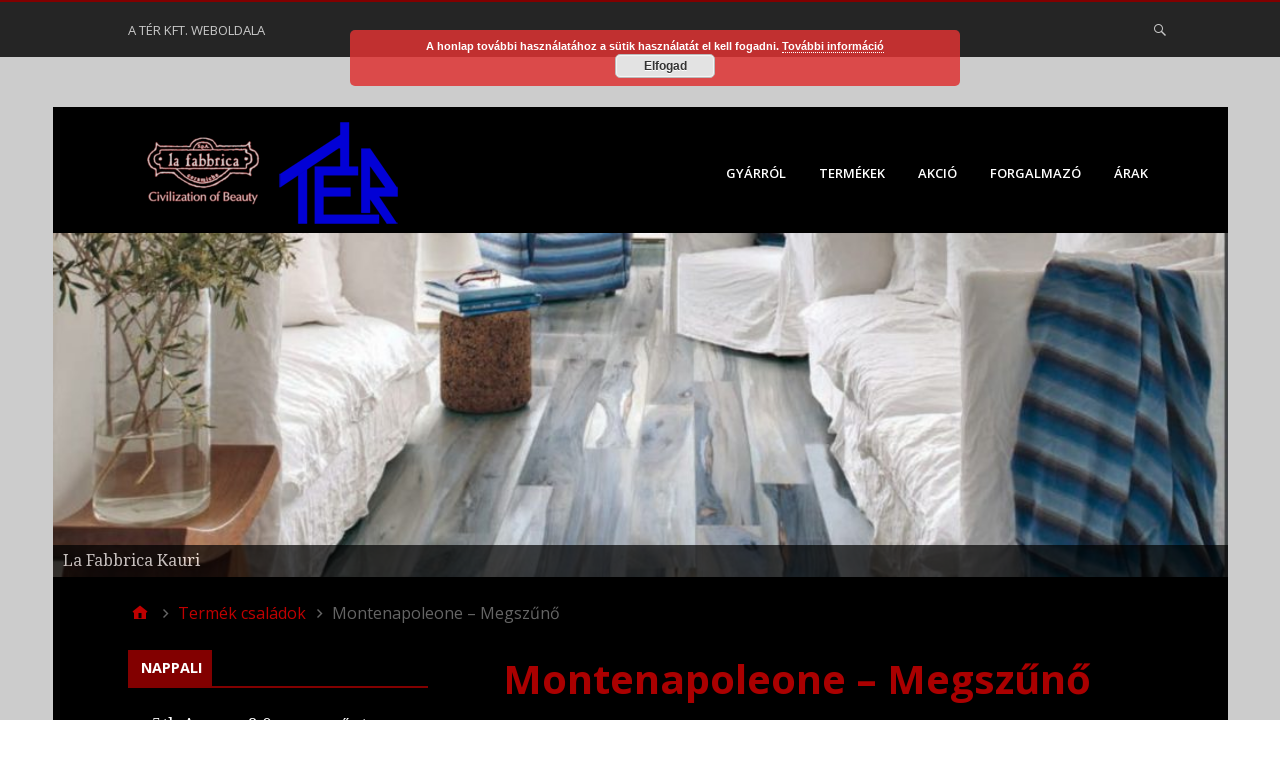

--- FILE ---
content_type: text/html; charset=UTF-8
request_url: http://lafabbrica.hu/montenapoleone/
body_size: 12692
content:
<!DOCTYPE html>
<html lang="hu">

<head>
<meta charset="UTF-8" />
<title>Montenapoleone &#8211; Megszűnő &#8211; La Fabbrica</title>
<meta name="viewport" content="width=device-width, initial-scale=1" />
<meta name="generator" content="Stargazer 4.0.0" />
<link rel='dns-prefetch' href='//fonts.googleapis.com' />
<link rel='dns-prefetch' href='//s.w.org' />
<link rel="alternate" type="application/rss+xml" title="La Fabbrica &raquo; hírcsatorna" href="http://lafabbrica.hu/feed/" />
<link rel="alternate" type="application/rss+xml" title="La Fabbrica &raquo; hozzászólás hírcsatorna" href="http://lafabbrica.hu/comments/feed/" />
		<script type="text/javascript">
			window._wpemojiSettings = {"baseUrl":"https:\/\/s.w.org\/images\/core\/emoji\/13.0.0\/72x72\/","ext":".png","svgUrl":"https:\/\/s.w.org\/images\/core\/emoji\/13.0.0\/svg\/","svgExt":".svg","source":{"concatemoji":"http:\/\/lafabbrica.hu\/wp-includes\/js\/wp-emoji-release.min.js?ver=5.5.17"}};
			!function(e,a,t){var n,r,o,i=a.createElement("canvas"),p=i.getContext&&i.getContext("2d");function s(e,t){var a=String.fromCharCode;p.clearRect(0,0,i.width,i.height),p.fillText(a.apply(this,e),0,0);e=i.toDataURL();return p.clearRect(0,0,i.width,i.height),p.fillText(a.apply(this,t),0,0),e===i.toDataURL()}function c(e){var t=a.createElement("script");t.src=e,t.defer=t.type="text/javascript",a.getElementsByTagName("head")[0].appendChild(t)}for(o=Array("flag","emoji"),t.supports={everything:!0,everythingExceptFlag:!0},r=0;r<o.length;r++)t.supports[o[r]]=function(e){if(!p||!p.fillText)return!1;switch(p.textBaseline="top",p.font="600 32px Arial",e){case"flag":return s([127987,65039,8205,9895,65039],[127987,65039,8203,9895,65039])?!1:!s([55356,56826,55356,56819],[55356,56826,8203,55356,56819])&&!s([55356,57332,56128,56423,56128,56418,56128,56421,56128,56430,56128,56423,56128,56447],[55356,57332,8203,56128,56423,8203,56128,56418,8203,56128,56421,8203,56128,56430,8203,56128,56423,8203,56128,56447]);case"emoji":return!s([55357,56424,8205,55356,57212],[55357,56424,8203,55356,57212])}return!1}(o[r]),t.supports.everything=t.supports.everything&&t.supports[o[r]],"flag"!==o[r]&&(t.supports.everythingExceptFlag=t.supports.everythingExceptFlag&&t.supports[o[r]]);t.supports.everythingExceptFlag=t.supports.everythingExceptFlag&&!t.supports.flag,t.DOMReady=!1,t.readyCallback=function(){t.DOMReady=!0},t.supports.everything||(n=function(){t.readyCallback()},a.addEventListener?(a.addEventListener("DOMContentLoaded",n,!1),e.addEventListener("load",n,!1)):(e.attachEvent("onload",n),a.attachEvent("onreadystatechange",function(){"complete"===a.readyState&&t.readyCallback()})),(n=t.source||{}).concatemoji?c(n.concatemoji):n.wpemoji&&n.twemoji&&(c(n.twemoji),c(n.wpemoji)))}(window,document,window._wpemojiSettings);
		</script>
		<link rel='stylesheet' id='wp-block-library-css'  href='http://lafabbrica.hu/wp-includes/css/dist/block-library/style.min.css?ver=5.5.17' type='text/css' media='all' />
<link rel='stylesheet' id='cforms2-css'  href='http://lafabbrica.hu/wp-content/plugins/cforms2/styling/wide_open_no_border.css?ver=15.0.4' type='text/css' media='all' />
<link rel='stylesheet' id='wpmt-css-frontend-css'  href='http://lafabbrica.hu/wp-content/plugins/wp-mailto-links/core/includes/assets/css/style.css?ver=200325-91332' type='text/css' media='all' />
<link rel='stylesheet' id='stargazer-font-css'  href='https://fonts.googleapis.com/css?family=Droid+Serif%3A400%2C700%2C400italic%2C700italic%7COpen+Sans%3A300%2C400%2C600%2C700&#038;ver=5.5.17#038;subset=latin,latin-ext' type='text/css' media='all' />
<link rel='stylesheet' id='hybrid-one-five-css'  href='http://lafabbrica.hu/wp-content/themes/stargazer/library/css/one-five.min.css?ver=4.0.0' type='text/css' media='all' />
<link rel='stylesheet' id='hybrid-gallery-css'  href='http://lafabbrica.hu/wp-content/themes/stargazer/library/css/gallery.min.css?ver=4.0.0' type='text/css' media='all' />
<link rel='stylesheet' id='stargazer-mediaelement-css'  href='http://lafabbrica.hu/wp-content/themes/stargazer/css/mediaelement.min.css?ver=5.5.17' type='text/css' media='all' />
<link rel='stylesheet' id='stargazer-media-css'  href='http://lafabbrica.hu/wp-content/themes/stargazer/css/media.min.css?ver=5.5.17' type='text/css' media='all' />
<link rel='stylesheet' id='hybrid-parent-css'  href='http://lafabbrica.hu/wp-content/themes/stargazer/style.min.css?ver=5.5.17' type='text/css' media='all' />
<link rel='stylesheet' id='hybrid-style-css'  href='http://lafabbrica.hu/wp-content/themes/buntu/style.css?ver=5.5.17' type='text/css' media='all' />
<link rel='stylesheet' id='slb_core-css'  href='http://lafabbrica.hu/wp-content/plugins/simple-lightbox/client/css/app.css?ver=2.8.1' type='text/css' media='all' />
<script type='text/javascript' src='http://lafabbrica.hu/wp-includes/js/jquery/jquery.js?ver=1.12.4-wp' id='jquery-core-js'></script>
<script type='text/javascript' id='cforms2-js-extra'>
/* <![CDATA[ */
var cforms2_ajax = {"url":"http:\/\/lafabbrica.hu\/wp-admin\/admin-ajax.php","nonces":{"submitcform":"ecc2b6ea9e"}};
/* ]]> */
</script>
<script type='text/javascript' src='http://lafabbrica.hu/wp-content/plugins/cforms2/js/cforms.js?ver=15.0.4' id='cforms2-js'></script>
<script type='text/javascript' src='http://lafabbrica.hu/wp-content/plugins/wp-mailto-links/core/includes/assets/js/custom.js?ver=200325-91332' id='wpmt-js-frontend-js'></script>
<link rel="https://api.w.org/" href="http://lafabbrica.hu/wp-json/" /><link rel="alternate" type="application/json" href="http://lafabbrica.hu/wp-json/wp/v2/posts/434" /><link rel="EditURI" type="application/rsd+xml" title="RSD" href="http://lafabbrica.hu/xmlrpc.php?rsd" />
<link rel="wlwmanifest" type="application/wlwmanifest+xml" href="http://lafabbrica.hu/wp-includes/wlwmanifest.xml" /> 
<link rel='prev' title='Ever Stone &#8211; Megszűnt' href='http://lafabbrica.hu/ever-stone/' />
<link rel='next' title='Vision Touch &#8211; Megszűnt' href='http://lafabbrica.hu/vision-touch/' />
<meta name="generator" content="WordPress 5.5.17" />
<link rel="canonical" href="http://lafabbrica.hu/montenapoleone/" />
<link rel='shortlink' href='http://lafabbrica.hu/?p=434' />
<link rel="alternate" type="application/json+oembed" href="http://lafabbrica.hu/wp-json/oembed/1.0/embed?url=http%3A%2F%2Flafabbrica.hu%2Fmontenapoleone%2F" />
<link rel="alternate" type="text/xml+oembed" href="http://lafabbrica.hu/wp-json/oembed/1.0/embed?url=http%3A%2F%2Flafabbrica.hu%2Fmontenapoleone%2F&#038;format=xml" />
<style>
	#category-posts-2-internal .cat-post-thumbnail .cat-post-crop img {width: 150px;}
#category-posts-2-internal .cat-post-thumbnail .cat-post-crop img {height: 150px;}
#category-posts-2-internal .cat-post-thumbnail .cat-post-crop img {object-fit: cover;max-width:100%;}
#category-posts-2-internal .cat-post-thumbnail .cat-post-crop-not-supported img {width:100%;}
#category-posts-2-internal .cat-post-thumbnail {max-width:100%;}
#category-posts-2-internal .cat-post-item img {margin: initial;}
#category-posts-2-internal .cat-post-thumbnail {float:left;}
#category-posts-3-internal .cat-post-thumbnail .cat-post-crop img {width: 150px;}
#category-posts-3-internal .cat-post-thumbnail .cat-post-crop img {height: 150px;}
#category-posts-3-internal .cat-post-thumbnail .cat-post-crop img {object-fit: cover;max-width:100%;}
#category-posts-3-internal .cat-post-thumbnail .cat-post-crop-not-supported img {width:100%;}
#category-posts-3-internal .cat-post-thumbnail {max-width:100%;}
#category-posts-3-internal .cat-post-item img {margin: initial;}
#category-posts-3-internal .cat-post-thumbnail {float:left;}
#category-posts-4-internal .cat-post-thumbnail .cat-post-crop img {width: 150px;}
#category-posts-4-internal .cat-post-thumbnail .cat-post-crop img {height: 150px;}
#category-posts-4-internal .cat-post-thumbnail .cat-post-crop img {object-fit: cover;max-width:100%;}
#category-posts-4-internal .cat-post-thumbnail .cat-post-crop-not-supported img {width:100%;}
#category-posts-4-internal .cat-post-thumbnail {max-width:100%;}
#category-posts-4-internal .cat-post-item img {margin: initial;}
#category-posts-4-internal .cat-post-thumbnail {float:left;}
</style>
	
<style type="text/css" id="custom-colors-css">a, .wp-playlist-light .wp-playlist-playing, .wp-embed-comments a,.wp-embed-share-dialog-open, .wp-embed a { color: rgba( 130, 0, 0, 0.75 ); } a:hover, a:focus, legend, mark, .comment-respond .required, pre,.form-allowed-tags code, pre code,.wp-playlist-light .wp-playlist-item:hover,.wp-playlist-light .wp-playlist-item:focus,.mejs-button button:hover::after, .mejs-button button:focus::after,.mejs-overlay-button:hover::after, .mejs-overlay-button:focus::after,.wp-embed-comments a:hover, .wp-embed-comments a:focus,.wp-embed-share-dialog-open:hover, .wp-embed-share-dialog-open:focus,.wp-embed a:hover, .wp-embed a:focus{ color: #820000; } input[type='submit'], input[type='reset'], input[type='button'], button, .page-links a,.comment-reply-link, .comment-reply-login, .wp-calendar td.has-posts a, #menu-sub-terms li a{ background-color: rgba( 130, 0, 0, 0.8 ); } legend, mark, pre, .form-allowed-tags code { background-color: rgba( 130, 0, 0, 0.1 ); } input[type='submit']:hover, input[type='submit']:focus,input[type='reset']:hover, input[type='reset']:focus,input[type='button']:hover, input[type='button']:focus,button:hover, button:focus,.page-links a:hover, .page-links a:focus,.wp-calendar td.has-posts a:hover, .wp-calendar td.has-posts a:focus,.widget-title > .wrap,#comments-number > .wrap, #reply-title > .wrap, .attachment-meta-title > .wrap,.widget_search > .search-form,#menu-sub-terms li a:hover, #menu-sub-terms li a:focus,.comment-reply-link:hover, .comment-reply-link:focus,.comment-reply-login:hover, .comment-reply-login:focus,.mejs-time-rail .mejs-time-loaded, .skip-link .screen-reader-text{ background-color: #820000; } ::selection { background-color: #820000; } legend { border-color: rgba( 130, 0, 0, 0.15 ); } body { border-top-color: #820000; } .entry-content a, .entry-summary a, .comment-content a { border-bottom-color: rgba( 130, 0, 0, 0.15 ); } .entry-content a:hover, .entry-content a:focus,           .entry-summary a:hover, .entry-summary a:focus,           .comment-content a:hover, .comment-content a:focus           { border-bottom-color: rgba( 130, 0, 0, 0.75 ); } body, .widget-title, #comments-number, #reply-title,.attachment-meta-title { border-bottom-color: #820000; } blockquote { background-color: rgba( 130, 0, 0, 0.85 ); } blockquote blockquote { background-color: rgba( 130, 0, 0, 0.9 ); } blockquote { outline-color: rgba( 130, 0, 0, 0.85); }</style>
<style type="text/css" id="custom-background-css">body.custom-background { background: #cccccc; }</style>
		<style type="text/css" id="wp-custom-css">
			.site-header {background-color: black}

.main {background-color: black}

.menu-item a {color: white}

.menu-item a:hover {color: #ccc}

.entry-title {color: #aa0000}

.entry-content p {color: white}

.sidebar a {color: white}

.sidebar a:hover {color: #ccc}

.alignnone  {
	
	margin-top: -10px}

.breadcrumbs a {color:red}
		</style>
		</head>

<body class="wordpress ltr hu hu-hu child-theme y2025 m11 d26 h19 wednesday logged-out custom-background wp-custom-logo singular singular-post singular-post-434 post-template-default post-format-standard layout-2c-r custom-colors" dir="ltr" itemscope="itemscope" itemtype="http://schema.org/Blog">

	<div id="container">

		<div class="skip-link">
			<a href="#content" class="screen-reader-text">Skip to content</a>
		</div><!-- .skip-link -->

		
	<nav class="menu menu-primary" role="navigation" id="menu-primary" aria-label="Primary Menu" itemscope="itemscope" itemtype="http://schema.org/SiteNavigationElement">

		<h3 id="menu-primary-title" class="menu-toggle">
			<button class="screen-reader-text">empty</button>
		</h3><!-- .menu-toggle -->

		<div class="wrap"><ul id="menu-primary-items" class="menu-items"><li id="menu-item-1537" class="menu-item menu-item-type-custom menu-item-object-custom menu-item-1537"><a href="http://www.terkft.hu/">A Tér Kft. weboldala</a></li>
</ul><form role="search" method="get" class="search-form" action="http://lafabbrica.hu/">
				<label>
					<span class="screen-reader-text">Keresés:</span>
					<input type="search" class="search-field" placeholder="Keresés&hellip;" value="" name="s" />
				</label>
				<input type="submit" class="search-submit" value="Keresés" />
			</form></div>
	</nav><!-- #menu-primary -->


		<div class="wrap">

			<header class="site-header" id="header" role="banner" itemscope="itemscope" itemtype="http://schema.org/WPHeader">

				
					<div id="branding">
						<a href="http://lafabbrica.hu/" class="custom-logo-link" rel="home"><img width="150" height="78" src="http://lafabbrica.hu/wp-content/uploads/cropped-lf_logo.png" class="custom-logo" alt="La Fabbrica" /></a><a href="http://www.terkft.hu/" target="_blank"><img class="alignnone  wp-image-40" alt="TER_logo" src="http://lafabbrica.hu/wp-content/uploads/TER_logo.png"  /></a>
											</div><!-- #branding -->

				
				
	<nav class="menu menu-secondary" role="navigation" id="menu-secondary" aria-label="Secondary Menu" itemscope="itemscope" itemtype="http://schema.org/SiteNavigationElement">

		<h3 id="menu-primary-title" class="menu-toggle">
			<button class="screen-reader-text">Főmenü</button>
		</h3><!-- .menu-toggle -->

		<div class="wrap"><ul id="menu-secondary-items" class="menu-items"><li id="menu-item-18" class="menu-item menu-item-type-post_type menu-item-object-page menu-item-home menu-item-18"><a href="http://lafabbrica.hu/">Gyárról</a></li>
<li id="menu-item-1536" class="menu-item menu-item-type-post_type menu-item-object-page menu-item-1536"><a href="http://lafabbrica.hu/termekek/">Termékek</a></li>
<li id="menu-item-19" class="menu-item menu-item-type-taxonomy menu-item-object-category menu-item-19"><a href="http://lafabbrica.hu/category/akcio/">Akció</a></li>
<li id="menu-item-17" class="menu-item menu-item-type-post_type menu-item-object-page menu-item-17"><a href="http://lafabbrica.hu/forgalmazo/">Forgalmazó</a></li>
<li id="menu-item-569" class="menu-item menu-item-type-post_type menu-item-object-page menu-item-569"><a href="http://lafabbrica.hu/arak/">Árak</a></li>
</ul></div>
	</nav><!-- #menu-secondary -->

				
				

			</header><!-- #header -->
			

						<div id="metaslider-id-1522" style="width: 100%;" class="ml-slider-3-18-0 metaslider metaslider-flex metaslider-1522 ml-slider nav-hidden">
    <div id="metaslider_container_1522">
        <div id="metaslider_1522">
            <ul aria-live="polite" class="slides">
                <li style="display: block; width: 100%;" class="slide-1541 ms-image"><img src="http://lafabbrica.hu/wp-content/uploads/kauri/La-Fabbrica-Kauri-12-1025x300.jpg" height="300" width="1025" alt="" class="slider-1522 slide-1541" title="La Fabbrica Kauri 12" /><div class="caption-wrap"><div class="caption">La Fabbrica Kauri</div></div></li>
                <li style="display: none; width: 100%;" class="slide-1561 ms-image"><img src="http://lafabbrica.hu/wp-content/uploads/i-quarzi/La-Fabbrica-I-Quarzi-burkolat-család-16-868x254.jpg" height="300" width="1025" alt="" class="slider-1522 slide-1561" title="La Fabbrica I Quarzi burkolat család 16" /><div class="caption-wrap"><div class="caption"> La  Fabbrica I Quarzi </div></div></li>
            </ul>
        </div>
        
    </div>
</div>
			<div id="main" class="main">

				
	<nav role="navigation" aria-label="Breadcrumbs" class="breadcrumb-trail breadcrumbs" itemprop="breadcrumb"><ul class="trail-items" itemscope itemtype="http://schema.org/BreadcrumbList"><meta name="numberOfItems" content="3" /><meta name="itemListOrder" content="Ascending" /><li itemprop="itemListElement" itemscope itemtype="http://schema.org/ListItem" class="trail-item trail-begin"><a href="http://lafabbrica.hu/" rel="home"><span itemprop="name">Home</span></a><meta itemprop="position" content="1" /></li><li itemprop="itemListElement" itemscope itemtype="http://schema.org/ListItem" class="trail-item"><a href="http://lafabbrica.hu/category/termekcsaladok/"><span itemprop="name">Termék családok</span></a><meta itemprop="position" content="2" /></li><li itemprop="itemListElement" itemscope itemtype="http://schema.org/ListItem" class="trail-item trail-end"><span itemprop="name">Montenapoleone &#8211; Megszűnő</span><meta itemprop="position" content="3" /></li></ul></nav>

<main class="content" id="content" role="main">

	
	
		
			
			<article class="entry author-krausz-adam post-434 post type-post status-publish format-standard category-konyha category-nappali category-termekcsaladok" id="post-434" itemscope="itemscope" itemtype="http://schema.org/BlogPosting" itemprop="blogPost">

	
		<header class="entry-header">

			<h1 class="entry-title" itemprop="headline">Montenapoleone &#8211; Megszűnő</h1>

			<div class="entry-byline">
				<!-- <span class="entry-author" itemprop="author" itemscope="itemscope" itemtype="http://schema.org/Person"><a href="http://lafabbrica.hu/author/krausz-adam/" title="Ádám Krausz bejegyzése" rel="author" class="url fn n" itemprop="url"><span itemprop="name">Ádám Krausz</span></a></span>
				<time class="entry-published updated" datetime="2013-05-10T00:11:33+02:00" itemprop="datePublished" title="péntek, május 10, 2013, 12:11 de.">2013-05-10</time> -->
				<span class="comments-link"></span>											</div><!-- .entry-byline -->

		</header><!-- .entry-header -->

		<div class="entry-content" itemprop="articleBody">
			<p><span style="color: #ffffff;"><a style="color: #ffffff;" href="http://www.terkft.hu/La_Fabbrica_Montenapoleone_" target="_blank" rel="noopener">La Fabbrica Montenapoleone burkolat család</a></span></p>
<h3 class="font-headlines" style="text-align: center;"><span style="color: #ff0000;"><strong>MEGSZŰNŐ</strong></span></h3>
<p><span style="color: #ffffff;">Színek:             </span></p>
<p style="text-align: center;"><span style="color: #ffffff;">Bianco Floreale, Bianco Musa, Bianco Tecna, Fandango Floreale, </span></p>
<p><span style="color: #ffffff;">                         Fandango Musa, Fandango Tecna, Grafite Floreale, Grafite Musa, </span></p>
<p><span style="color: #ffffff;">                         Grafite Tecna, Vaniglia Floreale,Vaniglia Musa, Vaniglia Tecna</span></p>
<p><span style="color: #ffffff;">Méretek:         30&#215;60 Lap. Ret. </span></p>
<p><span style="color: #ffffff;">                          60&#215;60 Lap. Ret.</span></p>
<p><span style="color: #ffffff;">Felület:              Lappato (fényes)</span></p>
<p><span style="color: #ffffff;">Elemek:             csempe- falburkolólap, padlólap, lépcsőlap, díszítőcsík , lábazat</span></p>
<p><span style="color: #ffffff;"><strong>                       <a style="color: #ffffff;" href="http://www.terkft.hu/spl/871526/La-Fabbrica-Kauri" target="_blank" rel="noopener">  </a><a style="color: #ffffff;" href="http://www.terkft.hu/spl/756517/La-Fabbrica-I-Quarzi" target="_blank" rel="noopener"> </a><a style="color: #ffffff;" href="http://www.terkft.hu/La_Fabbrica_Montenapoleone_" target="_blank" rel="noopener"> www.terkft.hu </a></strong></span></p>

			<div id="434-1" class="gallery gallery-434 gallery-col-3 gallery-columns-3 gallery-size-post-thumbnail" itemscope itemtype="http://schema.org/ImageGallery">
					<figure class='gallery-item col-3' itemprop='associatedMedia' itemscope itemtype='http://schema.org/ImageObject'>
						<div class='gallery-icon landscape'><a href="http://lafabbrica.hu/montenapoleone/la_fabbrica_montenapoleone_10/" itemprop="contentURL" data-slb-active="1" data-slb-asset="1620538782" data-slb-internal="436" data-slb-group="434"><img width="175" height="120" src="http://lafabbrica.hu/wp-content/uploads/montenapoleone/La_Fabbrica_MONTENAPOLEONE_10.jpg" class="attachment-post-thumbnail size-post-thumbnail" alt="La Fabbrica MONTENAPOLEONE" loading="lazy" srcset="http://lafabbrica.hu/wp-content/uploads/montenapoleone/La_Fabbrica_MONTENAPOLEONE_10.jpg 1440w, http://lafabbrica.hu/wp-content/uploads/montenapoleone/La_Fabbrica_MONTENAPOLEONE_10-300x206.jpg 300w, http://lafabbrica.hu/wp-content/uploads/montenapoleone/La_Fabbrica_MONTENAPOLEONE_10-1024x703.jpg 1024w, http://lafabbrica.hu/wp-content/uploads/montenapoleone/La_Fabbrica_MONTENAPOLEONE_10-700x480.jpg 700w, http://lafabbrica.hu/wp-content/uploads/montenapoleone/La_Fabbrica_MONTENAPOLEONE_10-332x228.jpg 332w" sizes="(max-width: 175px) 100vw, 175px" aria-describedby="figcaption-434-436" itemprop="thumbnail" /></a></div>
						<figcaption id="figcaption-434-436" class="gallery-caption" itemprop="caption">La Fabbrica MONTENAPOLEONE</figcaption>
					</figure>
					<figure class='gallery-item col-3' itemprop='associatedMedia' itemscope itemtype='http://schema.org/ImageObject'>
						<div class='gallery-icon landscape'><a href="http://lafabbrica.hu/montenapoleone/la_fabbrica_montenapoleone_11/" itemprop="contentURL" data-slb-active="1" data-slb-asset="334050599" data-slb-internal="437" data-slb-group="434"><img width="175" height="122" src="http://lafabbrica.hu/wp-content/uploads/montenapoleone/La_Fabbrica_MONTENAPOLEONE_11.jpg" class="attachment-post-thumbnail size-post-thumbnail" alt="La Fabbrica MONTENAPOLEONE" loading="lazy" srcset="http://lafabbrica.hu/wp-content/uploads/montenapoleone/La_Fabbrica_MONTENAPOLEONE_11.jpg 1438w, http://lafabbrica.hu/wp-content/uploads/montenapoleone/La_Fabbrica_MONTENAPOLEONE_11-300x209.jpg 300w, http://lafabbrica.hu/wp-content/uploads/montenapoleone/La_Fabbrica_MONTENAPOLEONE_11-1024x713.jpg 1024w, http://lafabbrica.hu/wp-content/uploads/montenapoleone/La_Fabbrica_MONTENAPOLEONE_11-700x487.jpg 700w, http://lafabbrica.hu/wp-content/uploads/montenapoleone/La_Fabbrica_MONTENAPOLEONE_11-332x231.jpg 332w" sizes="(max-width: 175px) 100vw, 175px" aria-describedby="figcaption-434-437" itemprop="thumbnail" /></a></div>
						<figcaption id="figcaption-434-437" class="gallery-caption" itemprop="caption">La Fabbrica MONTENAPOLEONE</figcaption>
					</figure>
					<figure class='gallery-item col-3' itemprop='associatedMedia' itemscope itemtype='http://schema.org/ImageObject'>
						<div class='gallery-icon landscape'><a href="http://lafabbrica.hu/montenapoleone/la_fabbrica_montenapoleone_12/" itemprop="contentURL" data-slb-active="1" data-slb-asset="1679496568" data-slb-internal="438" data-slb-group="434"><img width="175" height="101" src="http://lafabbrica.hu/wp-content/uploads/montenapoleone/La_Fabbrica_MONTENAPOLEONE_12.jpg" class="attachment-post-thumbnail size-post-thumbnail" alt="La Fabbrica MONTENAPOLEONE" loading="lazy" srcset="http://lafabbrica.hu/wp-content/uploads/montenapoleone/La_Fabbrica_MONTENAPOLEONE_12.jpg 1403w, http://lafabbrica.hu/wp-content/uploads/montenapoleone/La_Fabbrica_MONTENAPOLEONE_12-300x172.jpg 300w, http://lafabbrica.hu/wp-content/uploads/montenapoleone/La_Fabbrica_MONTENAPOLEONE_12-1024x589.jpg 1024w, http://lafabbrica.hu/wp-content/uploads/montenapoleone/La_Fabbrica_MONTENAPOLEONE_12-700x403.jpg 700w, http://lafabbrica.hu/wp-content/uploads/montenapoleone/La_Fabbrica_MONTENAPOLEONE_12-332x191.jpg 332w" sizes="(max-width: 175px) 100vw, 175px" aria-describedby="figcaption-434-438" itemprop="thumbnail" /></a></div>
						<figcaption id="figcaption-434-438" class="gallery-caption" itemprop="caption">La Fabbrica MONTENAPOLEONE</figcaption>
					</figure>
					<figure class='gallery-item col-3' itemprop='associatedMedia' itemscope itemtype='http://schema.org/ImageObject'>
						<div class='gallery-icon portrait'><a href="http://lafabbrica.hu/montenapoleone/la_fabbrica_montenapoleone_13/" itemprop="contentURL" data-slb-active="1" data-slb-asset="1664489946" data-slb-internal="439" data-slb-group="434"><img width="111" height="131" src="http://lafabbrica.hu/wp-content/uploads/montenapoleone/La_Fabbrica_MONTENAPOLEONE_13.jpg" class="attachment-post-thumbnail size-post-thumbnail" alt="La Fabbrica MONTENAPOLEONE" loading="lazy" srcset="http://lafabbrica.hu/wp-content/uploads/montenapoleone/La_Fabbrica_MONTENAPOLEONE_13.jpg 685w, http://lafabbrica.hu/wp-content/uploads/montenapoleone/La_Fabbrica_MONTENAPOLEONE_13-254x300.jpg 254w, http://lafabbrica.hu/wp-content/uploads/montenapoleone/La_Fabbrica_MONTENAPOLEONE_13-332x390.jpg 332w" sizes="(max-width: 111px) 100vw, 111px" aria-describedby="figcaption-434-439" itemprop="thumbnail" /></a></div>
						<figcaption id="figcaption-434-439" class="gallery-caption" itemprop="caption">La Fabbrica MONTENAPOLEONE</figcaption>
					</figure>
					<figure class='gallery-item col-3' itemprop='associatedMedia' itemscope itemtype='http://schema.org/ImageObject'>
						<div class='gallery-icon portrait'><a href="http://lafabbrica.hu/montenapoleone/la_fabbrica_montenapoleone_14/" itemprop="contentURL" data-slb-active="1" data-slb-asset="1633082488" data-slb-internal="440" data-slb-group="434"><img width="99" height="131" src="http://lafabbrica.hu/wp-content/uploads/montenapoleone/La_Fabbrica_MONTENAPOLEONE_14.jpg" class="attachment-post-thumbnail size-post-thumbnail" alt="La Fabbrica MONTENAPOLEONE" loading="lazy" srcset="http://lafabbrica.hu/wp-content/uploads/montenapoleone/La_Fabbrica_MONTENAPOLEONE_14.jpg 633w, http://lafabbrica.hu/wp-content/uploads/montenapoleone/La_Fabbrica_MONTENAPOLEONE_14-225x300.jpg 225w, http://lafabbrica.hu/wp-content/uploads/montenapoleone/La_Fabbrica_MONTENAPOLEONE_14-332x441.jpg 332w" sizes="(max-width: 99px) 100vw, 99px" aria-describedby="figcaption-434-440" itemprop="thumbnail" /></a></div>
						<figcaption id="figcaption-434-440" class="gallery-caption" itemprop="caption">La Fabbrica MONTENAPOLEONE</figcaption>
					</figure>
					<figure class='gallery-item col-3' itemprop='associatedMedia' itemscope itemtype='http://schema.org/ImageObject'>
						<div class='gallery-icon landscape'><a href="http://lafabbrica.hu/montenapoleone/la_fabbrica_montenapoleone_15/" itemprop="contentURL" data-slb-active="1" data-slb-asset="557850412" data-slb-internal="441" data-slb-group="434"><img width="175" height="101" src="http://lafabbrica.hu/wp-content/uploads/montenapoleone/La_Fabbrica_MONTENAPOLEONE_15.jpg" class="attachment-post-thumbnail size-post-thumbnail" alt="La Fabbrica MONTENAPOLEONE" loading="lazy" srcset="http://lafabbrica.hu/wp-content/uploads/montenapoleone/La_Fabbrica_MONTENAPOLEONE_15.jpg 1400w, http://lafabbrica.hu/wp-content/uploads/montenapoleone/La_Fabbrica_MONTENAPOLEONE_15-300x172.jpg 300w, http://lafabbrica.hu/wp-content/uploads/montenapoleone/La_Fabbrica_MONTENAPOLEONE_15-1024x588.jpg 1024w, http://lafabbrica.hu/wp-content/uploads/montenapoleone/La_Fabbrica_MONTENAPOLEONE_15-700x402.jpg 700w, http://lafabbrica.hu/wp-content/uploads/montenapoleone/La_Fabbrica_MONTENAPOLEONE_15-332x190.jpg 332w" sizes="(max-width: 175px) 100vw, 175px" aria-describedby="figcaption-434-441" itemprop="thumbnail" /></a></div>
						<figcaption id="figcaption-434-441" class="gallery-caption" itemprop="caption">La Fabbrica MONTENAPOLEONE</figcaption>
					</figure>
					<figure class='gallery-item col-3' itemprop='associatedMedia' itemscope itemtype='http://schema.org/ImageObject'>
						<div class='gallery-icon landscape'><a href="http://lafabbrica.hu/montenapoleone/la_fabbrica_montenapoleone_16/" itemprop="contentURL" data-slb-active="1" data-slb-asset="2066839535" data-slb-internal="442" data-slb-group="434"><img width="175" height="106" src="http://lafabbrica.hu/wp-content/uploads/montenapoleone/La_Fabbrica_MONTENAPOLEONE_16.jpg" class="attachment-post-thumbnail size-post-thumbnail" alt="La Fabbrica MONTENAPOLEONE" loading="lazy" srcset="http://lafabbrica.hu/wp-content/uploads/montenapoleone/La_Fabbrica_MONTENAPOLEONE_16.jpg 1397w, http://lafabbrica.hu/wp-content/uploads/montenapoleone/La_Fabbrica_MONTENAPOLEONE_16-300x181.jpg 300w, http://lafabbrica.hu/wp-content/uploads/montenapoleone/La_Fabbrica_MONTENAPOLEONE_16-1024x619.jpg 1024w, http://lafabbrica.hu/wp-content/uploads/montenapoleone/La_Fabbrica_MONTENAPOLEONE_16-700x423.jpg 700w, http://lafabbrica.hu/wp-content/uploads/montenapoleone/La_Fabbrica_MONTENAPOLEONE_16-332x200.jpg 332w, http://lafabbrica.hu/wp-content/uploads/montenapoleone/La_Fabbrica_MONTENAPOLEONE_16-268x164.jpg 268w" sizes="(max-width: 175px) 100vw, 175px" aria-describedby="figcaption-434-442" itemprop="thumbnail" /></a></div>
						<figcaption id="figcaption-434-442" class="gallery-caption" itemprop="caption">La Fabbrica MONTENAPOLEONE</figcaption>
					</figure>
					<figure class='gallery-item col-3' itemprop='associatedMedia' itemscope itemtype='http://schema.org/ImageObject'>
						<div class='gallery-icon landscape'><a href="http://lafabbrica.hu/montenapoleone/la_fabbrica_montenapoleone_17/" itemprop="contentURL" data-slb-active="1" data-slb-asset="2039766192" data-slb-internal="443" data-slb-group="434"><img width="175" height="108" src="http://lafabbrica.hu/wp-content/uploads/montenapoleone/La_Fabbrica_MONTENAPOLEONE_17.jpg" class="attachment-post-thumbnail size-post-thumbnail" alt="La Fabbrica MONTENAPOLEONE" loading="lazy" srcset="http://lafabbrica.hu/wp-content/uploads/montenapoleone/La_Fabbrica_MONTENAPOLEONE_17.jpg 1436w, http://lafabbrica.hu/wp-content/uploads/montenapoleone/La_Fabbrica_MONTENAPOLEONE_17-300x184.jpg 300w, http://lafabbrica.hu/wp-content/uploads/montenapoleone/La_Fabbrica_MONTENAPOLEONE_17-1024x629.jpg 1024w, http://lafabbrica.hu/wp-content/uploads/montenapoleone/La_Fabbrica_MONTENAPOLEONE_17-700x430.jpg 700w, http://lafabbrica.hu/wp-content/uploads/montenapoleone/La_Fabbrica_MONTENAPOLEONE_17-332x204.jpg 332w, http://lafabbrica.hu/wp-content/uploads/montenapoleone/La_Fabbrica_MONTENAPOLEONE_17-268x164.jpg 268w" sizes="(max-width: 175px) 100vw, 175px" aria-describedby="figcaption-434-443" itemprop="thumbnail" /></a></div>
						<figcaption id="figcaption-434-443" class="gallery-caption" itemprop="caption">La Fabbrica MONTENAPOLEONE</figcaption>
					</figure>
					<figure class='gallery-item col-3' itemprop='associatedMedia' itemscope itemtype='http://schema.org/ImageObject'>
						<div class='gallery-icon portrait'><a href="http://lafabbrica.hu/montenapoleone/la_fabbrica_montenapoleone_18/" itemprop="contentURL" data-slb-active="1" data-slb-asset="1906925984" data-slb-internal="444" data-slb-group="434"><img width="111" height="131" src="http://lafabbrica.hu/wp-content/uploads/montenapoleone/La_Fabbrica_MONTENAPOLEONE_18.jpg" class="attachment-post-thumbnail size-post-thumbnail" alt="La Fabbrica MONTENAPOLEONE" loading="lazy" srcset="http://lafabbrica.hu/wp-content/uploads/montenapoleone/La_Fabbrica_MONTENAPOLEONE_18.jpg 682w, http://lafabbrica.hu/wp-content/uploads/montenapoleone/La_Fabbrica_MONTENAPOLEONE_18-253x300.jpg 253w, http://lafabbrica.hu/wp-content/uploads/montenapoleone/La_Fabbrica_MONTENAPOLEONE_18-332x392.jpg 332w" sizes="(max-width: 111px) 100vw, 111px" aria-describedby="figcaption-434-444" itemprop="thumbnail" /></a></div>
						<figcaption id="figcaption-434-444" class="gallery-caption" itemprop="caption">La Fabbrica MONTENAPOLEONE</figcaption>
					</figure>
					<figure class='gallery-item col-3' itemprop='associatedMedia' itemscope itemtype='http://schema.org/ImageObject'>
						<div class='gallery-icon portrait'><a href="http://lafabbrica.hu/montenapoleone/la_fabbrica_montenapoleone_19/" itemprop="contentURL" data-slb-active="1" data-slb-asset="383904277" data-slb-internal="445" data-slb-group="434"><img width="99" height="131" src="http://lafabbrica.hu/wp-content/uploads/montenapoleone/La_Fabbrica_MONTENAPOLEONE_19.jpg" class="attachment-post-thumbnail size-post-thumbnail" alt="La Fabbrica MONTENAPOLEONE" loading="lazy" srcset="http://lafabbrica.hu/wp-content/uploads/montenapoleone/La_Fabbrica_MONTENAPOLEONE_19.jpg 634w, http://lafabbrica.hu/wp-content/uploads/montenapoleone/La_Fabbrica_MONTENAPOLEONE_19-226x300.jpg 226w, http://lafabbrica.hu/wp-content/uploads/montenapoleone/La_Fabbrica_MONTENAPOLEONE_19-332x438.jpg 332w" sizes="(max-width: 99px) 100vw, 99px" aria-describedby="figcaption-434-445" itemprop="thumbnail" /></a></div>
						<figcaption id="figcaption-434-445" class="gallery-caption" itemprop="caption">La Fabbrica MONTENAPOLEONE</figcaption>
					</figure>
					<figure class='gallery-item col-3' itemprop='associatedMedia' itemscope itemtype='http://schema.org/ImageObject'>
						<div class='gallery-icon landscape'><a href="http://lafabbrica.hu/montenapoleone/la_fabbrica_montenapoleone_20/" itemprop="contentURL" data-slb-active="1" data-slb-asset="1302523598" data-slb-internal="446" data-slb-group="434"><img width="175" height="119" src="http://lafabbrica.hu/wp-content/uploads/montenapoleone/La_Fabbrica_MONTENAPOLEONE_20.jpg" class="attachment-post-thumbnail size-post-thumbnail" alt="La Fabbrica MONTENAPOLEONE" loading="lazy" srcset="http://lafabbrica.hu/wp-content/uploads/montenapoleone/La_Fabbrica_MONTENAPOLEONE_20.jpg 1439w, http://lafabbrica.hu/wp-content/uploads/montenapoleone/La_Fabbrica_MONTENAPOLEONE_20-300x204.jpg 300w, http://lafabbrica.hu/wp-content/uploads/montenapoleone/La_Fabbrica_MONTENAPOLEONE_20-1024x697.jpg 1024w, http://lafabbrica.hu/wp-content/uploads/montenapoleone/La_Fabbrica_MONTENAPOLEONE_20-700x476.jpg 700w, http://lafabbrica.hu/wp-content/uploads/montenapoleone/La_Fabbrica_MONTENAPOLEONE_20-332x226.jpg 332w" sizes="(max-width: 175px) 100vw, 175px" aria-describedby="figcaption-434-446" itemprop="thumbnail" /></a></div>
						<figcaption id="figcaption-434-446" class="gallery-caption" itemprop="caption">La Fabbrica MONTENAPOLEONE</figcaption>
					</figure>
					<figure class='gallery-item col-3' itemprop='associatedMedia' itemscope itemtype='http://schema.org/ImageObject'>
						<div class='gallery-icon landscape'><a href="http://lafabbrica.hu/montenapoleone/la_fabbrica_montenapoleone_21/" itemprop="contentURL" data-slb-active="1" data-slb-asset="1689403915" data-slb-internal="447" data-slb-group="434"><img width="175" height="102" src="http://lafabbrica.hu/wp-content/uploads/montenapoleone/La_Fabbrica_MONTENAPOLEONE_21.jpg" class="attachment-post-thumbnail size-post-thumbnail" alt="La Fabbrica MONTENAPOLEONE" loading="lazy" srcset="http://lafabbrica.hu/wp-content/uploads/montenapoleone/La_Fabbrica_MONTENAPOLEONE_21.jpg 1404w, http://lafabbrica.hu/wp-content/uploads/montenapoleone/La_Fabbrica_MONTENAPOLEONE_21-300x175.jpg 300w, http://lafabbrica.hu/wp-content/uploads/montenapoleone/La_Fabbrica_MONTENAPOLEONE_21-1024x597.jpg 1024w, http://lafabbrica.hu/wp-content/uploads/montenapoleone/La_Fabbrica_MONTENAPOLEONE_21-700x408.jpg 700w, http://lafabbrica.hu/wp-content/uploads/montenapoleone/La_Fabbrica_MONTENAPOLEONE_21-332x193.jpg 332w" sizes="(max-width: 175px) 100vw, 175px" aria-describedby="figcaption-434-447" itemprop="thumbnail" /></a></div>
						<figcaption id="figcaption-434-447" class="gallery-caption" itemprop="caption">La Fabbrica MONTENAPOLEONE</figcaption>
					</figure>
					<figure class='gallery-item col-3' itemprop='associatedMedia' itemscope itemtype='http://schema.org/ImageObject'>
						<div class='gallery-icon portrait'><a href="http://lafabbrica.hu/montenapoleone/la_fabbrica_montenapoleone_22/" itemprop="contentURL" data-slb-active="1" data-slb-asset="1271514674" data-slb-internal="448" data-slb-group="434"><img width="111" height="131" src="http://lafabbrica.hu/wp-content/uploads/montenapoleone/La_Fabbrica_MONTENAPOLEONE_22.jpg" class="attachment-post-thumbnail size-post-thumbnail" alt="La Fabbrica MONTENAPOLEONE" loading="lazy" srcset="http://lafabbrica.hu/wp-content/uploads/montenapoleone/La_Fabbrica_MONTENAPOLEONE_22.jpg 686w, http://lafabbrica.hu/wp-content/uploads/montenapoleone/La_Fabbrica_MONTENAPOLEONE_22-253x300.jpg 253w, http://lafabbrica.hu/wp-content/uploads/montenapoleone/La_Fabbrica_MONTENAPOLEONE_22-332x392.jpg 332w" sizes="(max-width: 111px) 100vw, 111px" aria-describedby="figcaption-434-448" itemprop="thumbnail" /></a></div>
						<figcaption id="figcaption-434-448" class="gallery-caption" itemprop="caption">La Fabbrica MONTENAPOLEONE</figcaption>
					</figure>
					<figure class='gallery-item col-3' itemprop='associatedMedia' itemscope itemtype='http://schema.org/ImageObject'>
						<div class='gallery-icon portrait'><a href="http://lafabbrica.hu/montenapoleone/la_fabbrica_montenapoleone_23/" itemprop="contentURL" data-slb-active="1" data-slb-asset="2128995117" data-slb-internal="449" data-slb-group="434"><img width="99" height="131" src="http://lafabbrica.hu/wp-content/uploads/montenapoleone/La_Fabbrica_MONTENAPOLEONE_23.jpg" class="attachment-post-thumbnail size-post-thumbnail" alt="La Fabbrica MONTENAPOLEONE" loading="lazy" srcset="http://lafabbrica.hu/wp-content/uploads/montenapoleone/La_Fabbrica_MONTENAPOLEONE_23.jpg 628w, http://lafabbrica.hu/wp-content/uploads/montenapoleone/La_Fabbrica_MONTENAPOLEONE_23-225x300.jpg 225w, http://lafabbrica.hu/wp-content/uploads/montenapoleone/La_Fabbrica_MONTENAPOLEONE_23-332x441.jpg 332w" sizes="(max-width: 99px) 100vw, 99px" itemprop="thumbnail" /></a></div>
					</figure>
					<figure class='gallery-item col-3' itemprop='associatedMedia' itemscope itemtype='http://schema.org/ImageObject'>
						<div class='gallery-icon landscape'><a href="http://lafabbrica.hu/montenapoleone/la_fabbrica_montenapoleone_24/" itemprop="contentURL" data-slb-active="1" data-slb-asset="766756552" data-slb-internal="450" data-slb-group="434"><img width="175" height="122" src="http://lafabbrica.hu/wp-content/uploads/montenapoleone/La_Fabbrica_MONTENAPOLEONE_24.jpg" class="attachment-post-thumbnail size-post-thumbnail" alt="La Fabbrica MONTENAPOLEONE" loading="lazy" srcset="http://lafabbrica.hu/wp-content/uploads/montenapoleone/La_Fabbrica_MONTENAPOLEONE_24.jpg 1439w, http://lafabbrica.hu/wp-content/uploads/montenapoleone/La_Fabbrica_MONTENAPOLEONE_24-300x208.jpg 300w, http://lafabbrica.hu/wp-content/uploads/montenapoleone/La_Fabbrica_MONTENAPOLEONE_24-1024x711.jpg 1024w, http://lafabbrica.hu/wp-content/uploads/montenapoleone/La_Fabbrica_MONTENAPOLEONE_24-700x486.jpg 700w, http://lafabbrica.hu/wp-content/uploads/montenapoleone/La_Fabbrica_MONTENAPOLEONE_24-332x230.jpg 332w" sizes="(max-width: 175px) 100vw, 175px" aria-describedby="figcaption-434-450" itemprop="thumbnail" /></a></div>
						<figcaption id="figcaption-434-450" class="gallery-caption" itemprop="caption">La Fabbrica MONTENAPOLEONE</figcaption>
					</figure>
					<figure class='gallery-item col-3' itemprop='associatedMedia' itemscope itemtype='http://schema.org/ImageObject'>
						<div class='gallery-icon landscape'><a href="http://lafabbrica.hu/montenapoleone/la_fabbrica_montenapoleone_25/" itemprop="contentURL" data-slb-active="1" data-slb-asset="1581246332" data-slb-internal="451" data-slb-group="434"><img width="175" height="121" src="http://lafabbrica.hu/wp-content/uploads/montenapoleone/La_Fabbrica_MONTENAPOLEONE_25.jpg" class="attachment-post-thumbnail size-post-thumbnail" alt="La Fabbrica MONTENAPOLEONE" loading="lazy" srcset="http://lafabbrica.hu/wp-content/uploads/montenapoleone/La_Fabbrica_MONTENAPOLEONE_25.jpg 1441w, http://lafabbrica.hu/wp-content/uploads/montenapoleone/La_Fabbrica_MONTENAPOLEONE_25-300x207.jpg 300w, http://lafabbrica.hu/wp-content/uploads/montenapoleone/La_Fabbrica_MONTENAPOLEONE_25-1024x709.jpg 1024w, http://lafabbrica.hu/wp-content/uploads/montenapoleone/La_Fabbrica_MONTENAPOLEONE_25-700x485.jpg 700w, http://lafabbrica.hu/wp-content/uploads/montenapoleone/La_Fabbrica_MONTENAPOLEONE_25-332x230.jpg 332w" sizes="(max-width: 175px) 100vw, 175px" aria-describedby="figcaption-434-451" itemprop="thumbnail" /></a></div>
						<figcaption id="figcaption-434-451" class="gallery-caption" itemprop="caption">La Fabbrica MONTENAPOLEONE</figcaption>
					</figure>
					<figure class='gallery-item col-3' itemprop='associatedMedia' itemscope itemtype='http://schema.org/ImageObject'>
						<div class='gallery-icon landscape'><a href="http://lafabbrica.hu/montenapoleone/la_fabbrica_montenapoleone_26/" itemprop="contentURL" data-slb-active="1" data-slb-asset="1954428731" data-slb-internal="452" data-slb-group="434"><img width="175" height="121" src="http://lafabbrica.hu/wp-content/uploads/montenapoleone/La_Fabbrica_MONTENAPOLEONE_26.jpg" class="attachment-post-thumbnail size-post-thumbnail" alt="La Fabbrica MONTENAPOLEONE" loading="lazy" srcset="http://lafabbrica.hu/wp-content/uploads/montenapoleone/La_Fabbrica_MONTENAPOLEONE_26.jpg 1405w, http://lafabbrica.hu/wp-content/uploads/montenapoleone/La_Fabbrica_MONTENAPOLEONE_26-300x206.jpg 300w, http://lafabbrica.hu/wp-content/uploads/montenapoleone/La_Fabbrica_MONTENAPOLEONE_26-1024x706.jpg 1024w, http://lafabbrica.hu/wp-content/uploads/montenapoleone/La_Fabbrica_MONTENAPOLEONE_26-700x482.jpg 700w, http://lafabbrica.hu/wp-content/uploads/montenapoleone/La_Fabbrica_MONTENAPOLEONE_26-332x228.jpg 332w" sizes="(max-width: 175px) 100vw, 175px" aria-describedby="figcaption-434-452" itemprop="thumbnail" /></a></div>
						<figcaption id="figcaption-434-452" class="gallery-caption" itemprop="caption">La Fabbrica MONTENAPOLEONE</figcaption>
					</figure>
					<figure class='gallery-item col-3' itemprop='associatedMedia' itemscope itemtype='http://schema.org/ImageObject'>
						<div class='gallery-icon portrait'><a href="http://lafabbrica.hu/montenapoleone/la_fabbrica_montenapoleone_27/" itemprop="contentURL" data-slb-active="1" data-slb-asset="1515119991" data-slb-internal="453" data-slb-group="434"><img width="111" height="131" src="http://lafabbrica.hu/wp-content/uploads/montenapoleone/La_Fabbrica_MONTENAPOLEONE_27.jpg" class="attachment-post-thumbnail size-post-thumbnail" alt="La Fabbrica MONTENAPOLEONE" loading="lazy" srcset="http://lafabbrica.hu/wp-content/uploads/montenapoleone/La_Fabbrica_MONTENAPOLEONE_27.jpg 683w, http://lafabbrica.hu/wp-content/uploads/montenapoleone/La_Fabbrica_MONTENAPOLEONE_27-253x300.jpg 253w, http://lafabbrica.hu/wp-content/uploads/montenapoleone/La_Fabbrica_MONTENAPOLEONE_27-332x392.jpg 332w" sizes="(max-width: 111px) 100vw, 111px" aria-describedby="figcaption-434-453" itemprop="thumbnail" /></a></div>
						<figcaption id="figcaption-434-453" class="gallery-caption" itemprop="caption">La Fabbrica MONTENAPOLEONE</figcaption>
					</figure>
					<figure class='gallery-item col-3' itemprop='associatedMedia' itemscope itemtype='http://schema.org/ImageObject'>
						<div class='gallery-icon portrait'><a href="http://lafabbrica.hu/montenapoleone/la_fabbrica_montenapoleone_28/" itemprop="contentURL" data-slb-active="1" data-slb-asset="1934339132" data-slb-internal="454" data-slb-group="434"><img width="100" height="131" src="http://lafabbrica.hu/wp-content/uploads/montenapoleone/La_Fabbrica_MONTENAPOLEONE_28.jpg" class="attachment-post-thumbnail size-post-thumbnail" alt="La Fabbrica MONTENAPOLEONE" loading="lazy" srcset="http://lafabbrica.hu/wp-content/uploads/montenapoleone/La_Fabbrica_MONTENAPOLEONE_28.jpg 635w, http://lafabbrica.hu/wp-content/uploads/montenapoleone/La_Fabbrica_MONTENAPOLEONE_28-227x300.jpg 227w, http://lafabbrica.hu/wp-content/uploads/montenapoleone/La_Fabbrica_MONTENAPOLEONE_28-332x437.jpg 332w" sizes="(max-width: 100px) 100vw, 100px" aria-describedby="figcaption-434-454" itemprop="thumbnail" /></a></div>
						<figcaption id="figcaption-434-454" class="gallery-caption" itemprop="caption">La Fabbrica MONTENAPOLEONE</figcaption>
					</figure>
					<figure class='gallery-item col-3' itemprop='associatedMedia' itemscope itemtype='http://schema.org/ImageObject'>
						<div class='gallery-icon landscape'><a href="http://lafabbrica.hu/montenapoleone/la_fabbrica_montenapoleone_29/" itemprop="contentURL" data-slb-active="1" data-slb-asset="1723204131" data-slb-internal="455" data-slb-group="434"><img width="175" height="119" src="http://lafabbrica.hu/wp-content/uploads/montenapoleone/La_Fabbrica_MONTENAPOLEONE_29.jpg" class="attachment-post-thumbnail size-post-thumbnail" alt="La Fabbrica MONTENAPOLEONE" loading="lazy" srcset="http://lafabbrica.hu/wp-content/uploads/montenapoleone/La_Fabbrica_MONTENAPOLEONE_29.jpg 1441w, http://lafabbrica.hu/wp-content/uploads/montenapoleone/La_Fabbrica_MONTENAPOLEONE_29-300x203.jpg 300w, http://lafabbrica.hu/wp-content/uploads/montenapoleone/La_Fabbrica_MONTENAPOLEONE_29-1024x694.jpg 1024w, http://lafabbrica.hu/wp-content/uploads/montenapoleone/La_Fabbrica_MONTENAPOLEONE_29-700x475.jpg 700w, http://lafabbrica.hu/wp-content/uploads/montenapoleone/La_Fabbrica_MONTENAPOLEONE_29-332x225.jpg 332w" sizes="(max-width: 175px) 100vw, 175px" aria-describedby="figcaption-434-455" itemprop="thumbnail" /></a></div>
						<figcaption id="figcaption-434-455" class="gallery-caption" itemprop="caption">La Fabbrica MONTENAPOLEONE</figcaption>
					</figure>
					<figure class='gallery-item col-3' itemprop='associatedMedia' itemscope itemtype='http://schema.org/ImageObject'>
						<div class='gallery-icon landscape'><a href="http://lafabbrica.hu/montenapoleone/la_fabbrica_montenapoleone_30/" itemprop="contentURL" data-slb-active="1" data-slb-asset="845459103" data-slb-internal="456" data-slb-group="434"><img width="175" height="119" src="http://lafabbrica.hu/wp-content/uploads/montenapoleone/La_Fabbrica_MONTENAPOLEONE_30.jpg" class="attachment-post-thumbnail size-post-thumbnail" alt="La Fabbrica MONTENAPOLEONE" loading="lazy" srcset="http://lafabbrica.hu/wp-content/uploads/montenapoleone/La_Fabbrica_MONTENAPOLEONE_30.jpg 1405w, http://lafabbrica.hu/wp-content/uploads/montenapoleone/La_Fabbrica_MONTENAPOLEONE_30-300x203.jpg 300w, http://lafabbrica.hu/wp-content/uploads/montenapoleone/La_Fabbrica_MONTENAPOLEONE_30-1024x693.jpg 1024w, http://lafabbrica.hu/wp-content/uploads/montenapoleone/La_Fabbrica_MONTENAPOLEONE_30-700x474.jpg 700w, http://lafabbrica.hu/wp-content/uploads/montenapoleone/La_Fabbrica_MONTENAPOLEONE_30-332x224.jpg 332w" sizes="(max-width: 175px) 100vw, 175px" aria-describedby="figcaption-434-456" itemprop="thumbnail" /></a></div>
						<figcaption id="figcaption-434-456" class="gallery-caption" itemprop="caption">La Fabbrica MONTENAPOLEONE</figcaption>
					</figure>
					<figure class='gallery-item col-3' itemprop='associatedMedia' itemscope itemtype='http://schema.org/ImageObject'>
						<div class='gallery-icon landscape'><a href="http://lafabbrica.hu/montenapoleone/la_fabbrica_montenapoleone_31/" itemprop="contentURL" data-slb-active="1" data-slb-asset="767435896" data-slb-internal="457" data-slb-group="434"><img width="175" height="116" src="http://lafabbrica.hu/wp-content/uploads/montenapoleone/La_Fabbrica_MONTENAPOLEONE_31.jpg" class="attachment-post-thumbnail size-post-thumbnail" alt="La Fabbrica MONTENAPOLEONE" loading="lazy" srcset="http://lafabbrica.hu/wp-content/uploads/montenapoleone/La_Fabbrica_MONTENAPOLEONE_31.jpg 1409w, http://lafabbrica.hu/wp-content/uploads/montenapoleone/La_Fabbrica_MONTENAPOLEONE_31-300x198.jpg 300w, http://lafabbrica.hu/wp-content/uploads/montenapoleone/La_Fabbrica_MONTENAPOLEONE_31-1024x675.jpg 1024w, http://lafabbrica.hu/wp-content/uploads/montenapoleone/La_Fabbrica_MONTENAPOLEONE_31-700x462.jpg 700w, http://lafabbrica.hu/wp-content/uploads/montenapoleone/La_Fabbrica_MONTENAPOLEONE_31-332x219.jpg 332w" sizes="(max-width: 175px) 100vw, 175px" aria-describedby="figcaption-434-457" itemprop="thumbnail" /></a></div>
						<figcaption id="figcaption-434-457" class="gallery-caption" itemprop="caption">La Fabbrica MONTENAPOLEONE</figcaption>
					</figure>
					<figure class='gallery-item col-3' itemprop='associatedMedia' itemscope itemtype='http://schema.org/ImageObject'>
						<div class='gallery-icon portrait'><a href="http://lafabbrica.hu/montenapoleone/la_fabbrica_montenapoleone_32/" itemprop="contentURL" data-slb-active="1" data-slb-asset="1774791267" data-slb-internal="458" data-slb-group="434"><img width="111" height="131" src="http://lafabbrica.hu/wp-content/uploads/montenapoleone/La_Fabbrica_MONTENAPOLEONE_32.jpg" class="attachment-post-thumbnail size-post-thumbnail" alt="La Fabbrica MONTENAPOLEONE" loading="lazy" srcset="http://lafabbrica.hu/wp-content/uploads/montenapoleone/La_Fabbrica_MONTENAPOLEONE_32.jpg 686w, http://lafabbrica.hu/wp-content/uploads/montenapoleone/La_Fabbrica_MONTENAPOLEONE_32-253x300.jpg 253w, http://lafabbrica.hu/wp-content/uploads/montenapoleone/La_Fabbrica_MONTENAPOLEONE_32-332x392.jpg 332w" sizes="(max-width: 111px) 100vw, 111px" aria-describedby="figcaption-434-458" itemprop="thumbnail" /></a></div>
						<figcaption id="figcaption-434-458" class="gallery-caption" itemprop="caption">La Fabbrica MONTENAPOLEONE</figcaption>
					</figure>
					<figure class='gallery-item col-3' itemprop='associatedMedia' itemscope itemtype='http://schema.org/ImageObject'>
						<div class='gallery-icon portrait'><a href="http://lafabbrica.hu/montenapoleone/la_fabbrica_montenapoleone_33/" itemprop="contentURL" data-slb-active="1" data-slb-asset="1657063799" data-slb-internal="459" data-slb-group="434"><img width="99" height="131" src="http://lafabbrica.hu/wp-content/uploads/montenapoleone/La_Fabbrica_MONTENAPOLEONE_33.jpg" class="attachment-post-thumbnail size-post-thumbnail" alt="La Fabbrica MONTENAPOLEONE" loading="lazy" srcset="http://lafabbrica.hu/wp-content/uploads/montenapoleone/La_Fabbrica_MONTENAPOLEONE_33.jpg 633w, http://lafabbrica.hu/wp-content/uploads/montenapoleone/La_Fabbrica_MONTENAPOLEONE_33-226x300.jpg 226w, http://lafabbrica.hu/wp-content/uploads/montenapoleone/La_Fabbrica_MONTENAPOLEONE_33-332x438.jpg 332w" sizes="(max-width: 99px) 100vw, 99px" aria-describedby="figcaption-434-459" itemprop="thumbnail" /></a></div>
						<figcaption id="figcaption-434-459" class="gallery-caption" itemprop="caption">La Fabbrica MONTENAPOLEONE</figcaption>
					</figure>
					<figure class='gallery-item col-3' itemprop='associatedMedia' itemscope itemtype='http://schema.org/ImageObject'>
						<div class='gallery-icon landscape'><a href="http://lafabbrica.hu/montenapoleone/la_fabbrica_montenapoleone_34/" itemprop="contentURL" data-slb-active="1" data-slb-asset="472911630" data-slb-internal="460" data-slb-group="434"><img width="175" height="120" src="http://lafabbrica.hu/wp-content/uploads/montenapoleone/La_Fabbrica_MONTENAPOLEONE_34.jpg" class="attachment-post-thumbnail size-post-thumbnail" alt="La Fabbrica MONTENAPOLEONE" loading="lazy" srcset="http://lafabbrica.hu/wp-content/uploads/montenapoleone/La_Fabbrica_MONTENAPOLEONE_34.jpg 1438w, http://lafabbrica.hu/wp-content/uploads/montenapoleone/La_Fabbrica_MONTENAPOLEONE_34-300x205.jpg 300w, http://lafabbrica.hu/wp-content/uploads/montenapoleone/La_Fabbrica_MONTENAPOLEONE_34-1024x702.jpg 1024w, http://lafabbrica.hu/wp-content/uploads/montenapoleone/La_Fabbrica_MONTENAPOLEONE_34-700x479.jpg 700w, http://lafabbrica.hu/wp-content/uploads/montenapoleone/La_Fabbrica_MONTENAPOLEONE_34-332x227.jpg 332w" sizes="(max-width: 175px) 100vw, 175px" aria-describedby="figcaption-434-460" itemprop="thumbnail" /></a></div>
						<figcaption id="figcaption-434-460" class="gallery-caption" itemprop="caption">La Fabbrica MONTENAPOLEONE</figcaption>
					</figure>
					<figure class='gallery-item col-3' itemprop='associatedMedia' itemscope itemtype='http://schema.org/ImageObject'>
						<div class='gallery-icon landscape'><a href="http://lafabbrica.hu/montenapoleone/la_fabbrica_montenapoleone_35/" itemprop="contentURL" data-slb-active="1" data-slb-asset="720041773" data-slb-internal="461" data-slb-group="434"><img width="175" height="118" src="http://lafabbrica.hu/wp-content/uploads/montenapoleone/La_Fabbrica_MONTENAPOLEONE_35.jpg" class="attachment-post-thumbnail size-post-thumbnail" alt="La Fabbrica MONTENAPOLEONE" loading="lazy" srcset="http://lafabbrica.hu/wp-content/uploads/montenapoleone/La_Fabbrica_MONTENAPOLEONE_35.jpg 1440w, http://lafabbrica.hu/wp-content/uploads/montenapoleone/La_Fabbrica_MONTENAPOLEONE_35-300x201.jpg 300w, http://lafabbrica.hu/wp-content/uploads/montenapoleone/La_Fabbrica_MONTENAPOLEONE_35-1024x687.jpg 1024w, http://lafabbrica.hu/wp-content/uploads/montenapoleone/La_Fabbrica_MONTENAPOLEONE_35-700x470.jpg 700w, http://lafabbrica.hu/wp-content/uploads/montenapoleone/La_Fabbrica_MONTENAPOLEONE_35-332x222.jpg 332w" sizes="(max-width: 175px) 100vw, 175px" itemprop="thumbnail" /></a></div>
					</figure>
					<figure class='gallery-item col-3' itemprop='associatedMedia' itemscope itemtype='http://schema.org/ImageObject'>
						<div class='gallery-icon landscape'><a href="http://lafabbrica.hu/montenapoleone/la_fabbrica_montenapoleone_36/" itemprop="contentURL" data-slb-active="1" data-slb-asset="627264815" data-slb-internal="462" data-slb-group="434"><img width="175" height="100" src="http://lafabbrica.hu/wp-content/uploads/montenapoleone/La_Fabbrica_MONTENAPOLEONE_36.jpg" class="attachment-post-thumbnail size-post-thumbnail" alt="La Fabbrica MONTENAPOLEONE" loading="lazy" srcset="http://lafabbrica.hu/wp-content/uploads/montenapoleone/La_Fabbrica_MONTENAPOLEONE_36.jpg 1406w, http://lafabbrica.hu/wp-content/uploads/montenapoleone/La_Fabbrica_MONTENAPOLEONE_36-300x172.jpg 300w, http://lafabbrica.hu/wp-content/uploads/montenapoleone/La_Fabbrica_MONTENAPOLEONE_36-1024x587.jpg 1024w, http://lafabbrica.hu/wp-content/uploads/montenapoleone/La_Fabbrica_MONTENAPOLEONE_36-700x401.jpg 700w, http://lafabbrica.hu/wp-content/uploads/montenapoleone/La_Fabbrica_MONTENAPOLEONE_36-332x190.jpg 332w" sizes="(max-width: 175px) 100vw, 175px" aria-describedby="figcaption-434-462" itemprop="thumbnail" /></a></div>
						<figcaption id="figcaption-434-462" class="gallery-caption" itemprop="caption">La Fabbrica MONTENAPOLEONE</figcaption>
					</figure>
					<figure class='gallery-item col-3' itemprop='associatedMedia' itemscope itemtype='http://schema.org/ImageObject'>
						<div class='gallery-icon landscape'><a href="http://lafabbrica.hu/montenapoleone/la_fabbrica_montenapoleone_37/" itemprop="contentURL" data-slb-active="1" data-slb-asset="1496035795" data-slb-internal="463" data-slb-group="434"><img width="175" height="116" src="http://lafabbrica.hu/wp-content/uploads/montenapoleone/La_Fabbrica_MONTENAPOLEONE_37.jpg" class="attachment-post-thumbnail size-post-thumbnail" alt="La Fabbrica MONTENAPOLEONE" loading="lazy" srcset="http://lafabbrica.hu/wp-content/uploads/montenapoleone/La_Fabbrica_MONTENAPOLEONE_37.jpg 1409w, http://lafabbrica.hu/wp-content/uploads/montenapoleone/La_Fabbrica_MONTENAPOLEONE_37-300x199.jpg 300w, http://lafabbrica.hu/wp-content/uploads/montenapoleone/La_Fabbrica_MONTENAPOLEONE_37-1024x679.jpg 1024w, http://lafabbrica.hu/wp-content/uploads/montenapoleone/La_Fabbrica_MONTENAPOLEONE_37-700x464.jpg 700w, http://lafabbrica.hu/wp-content/uploads/montenapoleone/La_Fabbrica_MONTENAPOLEONE_37-332x220.jpg 332w" sizes="(max-width: 175px) 100vw, 175px" aria-describedby="figcaption-434-463" itemprop="thumbnail" /></a></div>
						<figcaption id="figcaption-434-463" class="gallery-caption" itemprop="caption">La Fabbrica MONTENAPOLEONE</figcaption>
					</figure>
					<figure class='gallery-item col-3' itemprop='associatedMedia' itemscope itemtype='http://schema.org/ImageObject'>
						<div class='gallery-icon landscape'><a href="http://lafabbrica.hu/montenapoleone/la_fabbrica_montenapoleone_38/" itemprop="contentURL" data-slb-active="1" data-slb-asset="97750554" data-slb-internal="464" data-slb-group="434"><img width="173" height="131" src="http://lafabbrica.hu/wp-content/uploads/montenapoleone/La_Fabbrica_MONTENAPOLEONE_38.jpg" class="attachment-post-thumbnail size-post-thumbnail" alt="La Fabbrica MONTENAPOLEONE" loading="lazy" srcset="http://lafabbrica.hu/wp-content/uploads/montenapoleone/La_Fabbrica_MONTENAPOLEONE_38.jpg 935w, http://lafabbrica.hu/wp-content/uploads/montenapoleone/La_Fabbrica_MONTENAPOLEONE_38-300x226.jpg 300w, http://lafabbrica.hu/wp-content/uploads/montenapoleone/La_Fabbrica_MONTENAPOLEONE_38-700x528.jpg 700w, http://lafabbrica.hu/wp-content/uploads/montenapoleone/La_Fabbrica_MONTENAPOLEONE_38-332x250.jpg 332w" sizes="(max-width: 173px) 100vw, 173px" aria-describedby="figcaption-434-464" itemprop="thumbnail" /></a></div>
						<figcaption id="figcaption-434-464" class="gallery-caption" itemprop="caption">La Fabbrica MONTENAPOLEONE</figcaption>
					</figure>
					<figure class='gallery-item col-3' itemprop='associatedMedia' itemscope itemtype='http://schema.org/ImageObject'>
						<div class='gallery-icon portrait'><a href="http://lafabbrica.hu/montenapoleone/la_fabbrica_montenapoleone_39/" itemprop="contentURL" data-slb-active="1" data-slb-asset="438907316" data-slb-internal="465" data-slb-group="434"><img width="89" height="131" src="http://lafabbrica.hu/wp-content/uploads/montenapoleone/La_Fabbrica_MONTENAPOLEONE_39.jpg" class="attachment-post-thumbnail size-post-thumbnail" alt="La Fabbrica MONTENAPOLEONE" loading="lazy" srcset="http://lafabbrica.hu/wp-content/uploads/montenapoleone/La_Fabbrica_MONTENAPOLEONE_39.jpg 436w, http://lafabbrica.hu/wp-content/uploads/montenapoleone/La_Fabbrica_MONTENAPOLEONE_39-203x300.jpg 203w, http://lafabbrica.hu/wp-content/uploads/montenapoleone/La_Fabbrica_MONTENAPOLEONE_39-332x489.jpg 332w" sizes="(max-width: 89px) 100vw, 89px" aria-describedby="figcaption-434-465" itemprop="thumbnail" /></a></div>
						<figcaption id="figcaption-434-465" class="gallery-caption" itemprop="caption">La Fabbrica MONTENAPOLEONE</figcaption>
					</figure>
					<figure class='gallery-item col-3' itemprop='associatedMedia' itemscope itemtype='http://schema.org/ImageObject'>
						<div class='gallery-icon landscape'><a href="http://lafabbrica.hu/montenapoleone/la_fabbrica_montenapoleone_40/" itemprop="contentURL" data-slb-active="1" data-slb-asset="1784569427" data-slb-internal="466" data-slb-group="434"><img width="175" height="120" src="http://lafabbrica.hu/wp-content/uploads/montenapoleone/La_Fabbrica_MONTENAPOLEONE_40.jpg" class="attachment-post-thumbnail size-post-thumbnail" alt="La Fabbrica MONTENAPOLEONE" loading="lazy" srcset="http://lafabbrica.hu/wp-content/uploads/montenapoleone/La_Fabbrica_MONTENAPOLEONE_40.jpg 1440w, http://lafabbrica.hu/wp-content/uploads/montenapoleone/La_Fabbrica_MONTENAPOLEONE_40-300x206.jpg 300w, http://lafabbrica.hu/wp-content/uploads/montenapoleone/La_Fabbrica_MONTENAPOLEONE_40-1024x704.jpg 1024w, http://lafabbrica.hu/wp-content/uploads/montenapoleone/La_Fabbrica_MONTENAPOLEONE_40-700x481.jpg 700w, http://lafabbrica.hu/wp-content/uploads/montenapoleone/La_Fabbrica_MONTENAPOLEONE_40-332x228.jpg 332w" sizes="(max-width: 175px) 100vw, 175px" aria-describedby="figcaption-434-466" itemprop="thumbnail" /></a></div>
						<figcaption id="figcaption-434-466" class="gallery-caption" itemprop="caption">La Fabbrica MONTENAPOLEONE</figcaption>
					</figure>
					<figure class='gallery-item col-3' itemprop='associatedMedia' itemscope itemtype='http://schema.org/ImageObject'>
						<div class='gallery-icon landscape'><a href="http://lafabbrica.hu/montenapoleone/la_fabbrica_montenapoleone_41/" itemprop="contentURL" data-slb-active="1" data-slb-asset="362521572" data-slb-internal="435" data-slb-group="434"><img width="175" height="117" src="http://lafabbrica.hu/wp-content/uploads/montenapoleone/La_Fabbrica_MONTENAPOLEONE_41.jpg" class="attachment-post-thumbnail size-post-thumbnail" alt="La Fabbrica MONTENAPOLEONE" loading="lazy" srcset="http://lafabbrica.hu/wp-content/uploads/montenapoleone/La_Fabbrica_MONTENAPOLEONE_41.jpg 1409w, http://lafabbrica.hu/wp-content/uploads/montenapoleone/La_Fabbrica_MONTENAPOLEONE_41-300x199.jpg 300w, http://lafabbrica.hu/wp-content/uploads/montenapoleone/La_Fabbrica_MONTENAPOLEONE_41-1024x681.jpg 1024w, http://lafabbrica.hu/wp-content/uploads/montenapoleone/La_Fabbrica_MONTENAPOLEONE_41-700x466.jpg 700w, http://lafabbrica.hu/wp-content/uploads/montenapoleone/La_Fabbrica_MONTENAPOLEONE_41-332x221.jpg 332w" sizes="(max-width: 175px) 100vw, 175px" aria-describedby="figcaption-434-435" itemprop="thumbnail" /></a></div>
						<figcaption id="figcaption-434-435" class="gallery-caption" itemprop="caption">La Fabbrica MONTENAPOLEONE</figcaption>
					</figure>
			</div><!-- .gallery -->

					</div><!-- .entry-content -->

		<footer class="entry-footer">
			<span class="entry-terms category" itemprop="articleSection">Posted in <a href="http://lafabbrica.hu/category/konyha/" rel="tag">Konyha</a>, <a href="http://lafabbrica.hu/category/nappali/" rel="tag">Nappali</a>, <a href="http://lafabbrica.hu/category/termekcsaladok/" rel="tag">Termék családok</a></span>					</footer><!-- .entry-footer -->

	
</article><!-- .entry -->
			
				
			
		
		
	<div class="loop-nav">
		<div class="prev"><a href="http://lafabbrica.hu/ever-stone/" rel="prev">Ever Stone &#8211; Megszűnt</a></div>		<div class="next"><a href="http://lafabbrica.hu/vision-touch/" rel="next">Vision Touch &#8211; Megszűnt</a></div>	</div><!-- .loop-nav -->


	
</main><!-- #content -->

				
	<aside class="sidebar sidebar-primary" role="complementary" id="sidebar-primary" aria-label="Primary Sidebar" itemscope="itemscope" itemtype="http://schema.org/WPSideBar">

		<h3 id="sidebar-primary-title" class="screen-reader-text">Primary Sidebar</h3>

		
			<section id="category-posts-2" class="widget cat-post-widget"><h3 class="widget-title">Nappali</h3><ul id="category-posts-2-internal" class="category-posts-internal">
<li class='cat-post-item'><div><a class="cat-post-title" href="http://lafabbrica.hu/5th-avenue/" rel="bookmark">5th Avenue 2.0 &#8211; megszűnt</a></div></li><li class='cat-post-item'><div><a class="cat-post-title" href="http://lafabbrica.hu/agglomerate/" rel="bookmark">Agglomerate</a></div></li><li class='cat-post-item'><div><a class="cat-post-title" href="http://lafabbrica.hu/la-fabbrica-agora-indoor-belter/" rel="bookmark">Agora &#8211; megszűnt</a></div></li><li class='cat-post-item'><div><a class="cat-post-title" href="http://lafabbrica.hu/ardesia/" rel="bookmark">Ardesia</a></div></li><li class='cat-post-item'><div><a class="cat-post-title" href="http://lafabbrica.hu/artile/" rel="bookmark">Artile</a></div></li><li class='cat-post-item'><div><a class="cat-post-title" href="http://lafabbrica.hu/astra/" rel="bookmark">Astra &#8211; Megszűnő</a></div></li><li class='cat-post-item'><div><a class="cat-post-title" href="http://lafabbrica.hu/blue-evolution/" rel="bookmark">Blue Evolution</a></div></li><li class='cat-post-item'><div><a class="cat-post-title" href="http://lafabbrica.hu/bolgheri-stone/" rel="bookmark">Bolgheri Stone</a></div></li><li class='cat-post-item'><div><a class="cat-post-title" href="http://lafabbrica.hu/borghi-italiani/" rel="bookmark">Borghi Italiani</a></div></li><li class='cat-post-item'><div><a class="cat-post-title" href="http://lafabbrica.hu/brush/" rel="bookmark">Brush &#8211; megszűnt</a></div></li><li class='cat-post-item'><div><a class="cat-post-title" href="http://lafabbrica.hu/ca-foscari/" rel="bookmark">Ca Foscari</a></div></li><li class='cat-post-item'><div><a class="cat-post-title" href="http://lafabbrica.hu/castle/" rel="bookmark">Castle</a></div></li><li class='cat-post-item'><div><a class="cat-post-title" href="http://lafabbrica.hu/cathay/" rel="bookmark">Cathay &#8211; Megszűnt</a></div></li><li class='cat-post-item'><div><a class="cat-post-title" href="http://lafabbrica.hu/chambolle/" rel="bookmark">Chambolle  &#8211; Megszűnt</a></div></li><li class='cat-post-item'><div><a class="cat-post-title" href="http://lafabbrica.hu/charmetal/" rel="bookmark">Charmetal  &#8211; Megszűnt</a></div></li><li class='cat-post-item'><div><a class="cat-post-title" href="http://lafabbrica.hu/chianca/" rel="bookmark">Chianca</a></div></li><li class='cat-post-item'><div><a class="cat-post-title" href="http://lafabbrica.hu/chromatic/" rel="bookmark">Chromatic &#8211; megszűnt</a></div></li><li class='cat-post-item'><div><a class="cat-post-title" href="http://lafabbrica.hu/cotto-del-casale/" rel="bookmark">Cotto Del Casale</a></div></li><li class='cat-post-item'><div><a class="cat-post-title" href="http://lafabbrica.hu/egeo/" rel="bookmark">Egeo &#8211; megszűnt</a></div></li><li class='cat-post-item'><div><a class="cat-post-title" href="http://lafabbrica.hu/empire/" rel="bookmark">Empire &#8211; megszűnt</a></div></li><li class='cat-post-item'><div><a class="cat-post-title" href="http://lafabbrica.hu/fenis/" rel="bookmark">Fenis &#8211; megszűnt</a></div></li><li class='cat-post-item'><div><a class="cat-post-title" href="http://lafabbrica.hu/fusion/" rel="bookmark">Fusion</a></div></li><li class='cat-post-item'><div><a class="cat-post-title" href="http://lafabbrica.hu/gemstone/" rel="bookmark">Gemstone</a></div></li><li class='cat-post-item'><div><a class="cat-post-title" href="http://lafabbrica.hu/geology/" rel="bookmark">Geology &#8211; Megszűnt</a></div></li><li class='cat-post-item'><div><a class="cat-post-title" href="http://lafabbrica.hu/high-line/" rel="bookmark">High Line</a></div></li><li class='cat-post-item'><div><a class="cat-post-title" href="http://lafabbrica.hu/honey-wood/" rel="bookmark">Honey Wood</a></div></li><li class='cat-post-item'><div><a class="cat-post-title" href="http://lafabbrica.hu/hurban/" rel="bookmark">Hurban</a></div></li><li class='cat-post-item'><div><a class="cat-post-title" href="http://lafabbrica.hu/i-quarzi/" rel="bookmark">I Quarzi</a></div></li><li class='cat-post-item'><div><a class="cat-post-title" href="http://lafabbrica.hu/icon/" rel="bookmark">Icon &#8211; megszűnt</a></div></li><li class='cat-post-item'><div><a class="cat-post-title" href="http://lafabbrica.hu/il-cerreto/" rel="bookmark">Il Cerreto</a></div></li><li class='cat-post-item'><div><a class="cat-post-title" href="http://lafabbrica.hu/imagine/" rel="bookmark">Imagine</a></div></li><li class='cat-post-item'><div><a class="cat-post-title" href="http://lafabbrica.hu/imago/" rel="bookmark">Imago &#8211; Megszűnt</a></div></li><li class='cat-post-item'><div><a class="cat-post-title" href="http://lafabbrica.hu/imperial/" rel="bookmark">Imperial</a></div></li><li class='cat-post-item'><div><a class="cat-post-title" href="http://lafabbrica.hu/jewels/" rel="bookmark">Jewels &#8211; Megszűnt</a></div></li><li class='cat-post-item'><div><a class="cat-post-title" href="http://lafabbrica.hu/jungle-stone/" rel="bookmark">Jungle Stone</a></div></li><li class='cat-post-item'><div><a class="cat-post-title" href="http://lafabbrica.hu/kauri/" rel="bookmark">Kauri</a></div></li><li class='cat-post-item'><div><a class="cat-post-title" href="http://lafabbrica.hu/kontiki/" rel="bookmark">Kontiki  &#8211; Megszűnt</a></div></li><li class='cat-post-item'><div><a class="cat-post-title" href="http://lafabbrica.hu/lascaux/" rel="bookmark">Lascaux</a></div></li><li class='cat-post-item'><div><a class="cat-post-title" href="http://lafabbrica.hu/le-masserie/" rel="bookmark">Le Masserie &#8211; megszűnt</a></div></li><li class='cat-post-item'><div><a class="cat-post-title" href="http://lafabbrica.hu/le-pietre-deuropa/" rel="bookmark">Le Pietre D&#8217;Europa &#8211; megszűnt</a></div></li><li class='cat-post-item'><div><a class="cat-post-title" href="http://lafabbrica.hu/lignum/" rel="bookmark">Lignum &#8211; Megszűnő</a></div></li><li class='cat-post-item'><div><a class="cat-post-title" href="http://lafabbrica.hu/marmi/" rel="bookmark">Marmi</a></div></li><li class='cat-post-item cat-post-current'><div><a class="cat-post-title" href="http://lafabbrica.hu/montenapoleone/" rel="bookmark">Montenapoleone &#8211; Megszűnő</a></div></li><li class='cat-post-item'><div><a class="cat-post-title" href="http://lafabbrica.hu/nuslate/" rel="bookmark">NuSlate &#8211; megszűnt</a></div></li><li class='cat-post-item'><div><a class="cat-post-title" href="http://lafabbrica.hu/orchestra/" rel="bookmark">Òrchestra – Megszűnő</a></div></li><li class='cat-post-item'><div><a class="cat-post-title" href="http://lafabbrica.hu/original-blue/" rel="bookmark">Original Blue &#8211; Megszűnt</a></div></li><li class='cat-post-item'><div><a class="cat-post-title" href="http://lafabbrica.hu/pierres-des-chateaux/" rel="bookmark">Pierres Des Chateaux</a></div></li><li class='cat-post-item'><div><a class="cat-post-title" href="http://lafabbrica.hu/pietra-lavica/" rel="bookmark">Pietra Lavica</a></div></li><li class='cat-post-item'><div><a class="cat-post-title" href="http://lafabbrica.hu/ra-ku/" rel="bookmark">Ra-Ku &#8211; megszűnt</a></div></li><li class='cat-post-item'><div><a class="cat-post-title" href="http://lafabbrica.hu/redwood/" rel="bookmark">Redwood &#8211; megszűnt</a></div></li><li class='cat-post-item'><div><a class="cat-post-title" href="http://lafabbrica.hu/resine/" rel="bookmark">Resine &#8211; megszűnt</a></div></li><li class='cat-post-item'><div><a class="cat-post-title" href="http://lafabbrica.hu/royal-stone/" rel="bookmark">Royal Stone</a></div></li><li class='cat-post-item'><div><a class="cat-post-title" href="http://lafabbrica.hu/seaside/" rel="bookmark">Seaside &#8211; Megszűnő</a></div></li><li class='cat-post-item'><div><a class="cat-post-title" href="http://lafabbrica.hu/small/" rel="bookmark">Small</a></div></li><li class='cat-post-item'><div><a class="cat-post-title" href="http://lafabbrica.hu/smart/" rel="bookmark">Smart &#8211; Megszűnő</a></div></li><li class='cat-post-item'><div><a class="cat-post-title" href="http://lafabbrica.hu/space/" rel="bookmark">Space</a></div></li><li class='cat-post-item'><div><a class="cat-post-title" href="http://lafabbrica.hu/steelistic/" rel="bookmark">Steelistic &#8211; megszűnt</a></div></li><li class='cat-post-item'><div><a class="cat-post-title" href="http://lafabbrica.hu/stirling/" rel="bookmark">Stirling &#8211; megszűnt</a></div></li><li class='cat-post-item'><div><a class="cat-post-title" href="http://lafabbrica.hu/stone-art/" rel="bookmark">Stone Art &#8211; Megszűnt</a></div></li><li class='cat-post-item'><div><a class="cat-post-title" href="http://lafabbrica.hu/storm/" rel="bookmark">Storm</a></div></li><li class='cat-post-item'><div><a class="cat-post-title" href="http://lafabbrica.hu/stardust/" rel="bookmark">Stradust &#8211; Megszűnt</a></div></li><li class='cat-post-item'><div><a class="cat-post-title" href="http://lafabbrica.hu/thrill/" rel="bookmark">Thrill &#8211; Megszűnő</a></div></li><li class='cat-post-item'><div><a class="cat-post-title" href="http://lafabbrica.hu/velvet/" rel="bookmark">Velvet &#8211; megszűnt</a></div></li><li class='cat-post-item'><div><a class="cat-post-title" href="http://lafabbrica.hu/wild/" rel="bookmark">Wild &#8211; Megszűnő</a></div></li><li class='cat-post-item'><div><a class="cat-post-title" href="http://lafabbrica.hu/yosemite/" rel="bookmark">Yosemite &#8211; megszűnt</a></div></li></ul>
</section><section id="category-posts-3" class="widget cat-post-widget"><h3 class="widget-title">Konyha</h3><ul id="category-posts-3-internal" class="category-posts-internal">
<li class='cat-post-item'><div><a class="cat-post-title" href="http://lafabbrica.hu/agglomerate/" rel="bookmark">Agglomerate</a></div></li><li class='cat-post-item'><div><a class="cat-post-title" href="http://lafabbrica.hu/la-fabbrica-agora-indoor-belter/" rel="bookmark">Agora &#8211; megszűnt</a></div></li><li class='cat-post-item'><div><a class="cat-post-title" href="http://lafabbrica.hu/ardesia/" rel="bookmark">Ardesia</a></div></li><li class='cat-post-item'><div><a class="cat-post-title" href="http://lafabbrica.hu/artile/" rel="bookmark">Artile</a></div></li><li class='cat-post-item'><div><a class="cat-post-title" href="http://lafabbrica.hu/astra/" rel="bookmark">Astra &#8211; Megszűnő</a></div></li><li class='cat-post-item'><div><a class="cat-post-title" href="http://lafabbrica.hu/blue-evolution/" rel="bookmark">Blue Evolution</a></div></li><li class='cat-post-item'><div><a class="cat-post-title" href="http://lafabbrica.hu/bolgheri-stone/" rel="bookmark">Bolgheri Stone</a></div></li><li class='cat-post-item'><div><a class="cat-post-title" href="http://lafabbrica.hu/borghi-italiani/" rel="bookmark">Borghi Italiani</a></div></li><li class='cat-post-item'><div><a class="cat-post-title" href="http://lafabbrica.hu/brush/" rel="bookmark">Brush &#8211; megszűnt</a></div></li><li class='cat-post-item'><div><a class="cat-post-title" href="http://lafabbrica.hu/ca-foscari/" rel="bookmark">Ca Foscari</a></div></li><li class='cat-post-item'><div><a class="cat-post-title" href="http://lafabbrica.hu/castle/" rel="bookmark">Castle</a></div></li><li class='cat-post-item'><div><a class="cat-post-title" href="http://lafabbrica.hu/chianca/" rel="bookmark">Chianca</a></div></li><li class='cat-post-item'><div><a class="cat-post-title" href="http://lafabbrica.hu/chromatic/" rel="bookmark">Chromatic &#8211; megszűnt</a></div></li><li class='cat-post-item'><div><a class="cat-post-title" href="http://lafabbrica.hu/cotto-del-casale/" rel="bookmark">Cotto Del Casale</a></div></li><li class='cat-post-item'><div><a class="cat-post-title" href="http://lafabbrica.hu/egeo/" rel="bookmark">Egeo &#8211; megszűnt</a></div></li><li class='cat-post-item'><div><a class="cat-post-title" href="http://lafabbrica.hu/empire/" rel="bookmark">Empire &#8211; megszűnt</a></div></li><li class='cat-post-item'><div><a class="cat-post-title" href="http://lafabbrica.hu/fenis/" rel="bookmark">Fenis &#8211; megszűnt</a></div></li><li class='cat-post-item'><div><a class="cat-post-title" href="http://lafabbrica.hu/gemstone/" rel="bookmark">Gemstone</a></div></li><li class='cat-post-item'><div><a class="cat-post-title" href="http://lafabbrica.hu/high-line/" rel="bookmark">High Line</a></div></li><li class='cat-post-item'><div><a class="cat-post-title" href="http://lafabbrica.hu/honey-wood/" rel="bookmark">Honey Wood</a></div></li><li class='cat-post-item'><div><a class="cat-post-title" href="http://lafabbrica.hu/hurban/" rel="bookmark">Hurban</a></div></li><li class='cat-post-item'><div><a class="cat-post-title" href="http://lafabbrica.hu/i-quarzi/" rel="bookmark">I Quarzi</a></div></li><li class='cat-post-item'><div><a class="cat-post-title" href="http://lafabbrica.hu/icon/" rel="bookmark">Icon &#8211; megszűnt</a></div></li><li class='cat-post-item'><div><a class="cat-post-title" href="http://lafabbrica.hu/il-cerreto/" rel="bookmark">Il Cerreto</a></div></li><li class='cat-post-item'><div><a class="cat-post-title" href="http://lafabbrica.hu/imagine/" rel="bookmark">Imagine</a></div></li><li class='cat-post-item'><div><a class="cat-post-title" href="http://lafabbrica.hu/imperial/" rel="bookmark">Imperial</a></div></li><li class='cat-post-item'><div><a class="cat-post-title" href="http://lafabbrica.hu/jungle-stone/" rel="bookmark">Jungle Stone</a></div></li><li class='cat-post-item'><div><a class="cat-post-title" href="http://lafabbrica.hu/kauri/" rel="bookmark">Kauri</a></div></li><li class='cat-post-item'><div><a class="cat-post-title" href="http://lafabbrica.hu/lascaux/" rel="bookmark">Lascaux</a></div></li><li class='cat-post-item'><div><a class="cat-post-title" href="http://lafabbrica.hu/le-pietre-deuropa/" rel="bookmark">Le Pietre D&#8217;Europa &#8211; megszűnt</a></div></li><li class='cat-post-item'><div><a class="cat-post-title" href="http://lafabbrica.hu/marmi/" rel="bookmark">Marmi</a></div></li><li class='cat-post-item cat-post-current'><div><a class="cat-post-title" href="http://lafabbrica.hu/montenapoleone/" rel="bookmark">Montenapoleone &#8211; Megszűnő</a></div></li><li class='cat-post-item'><div><a class="cat-post-title" href="http://lafabbrica.hu/nuslate/" rel="bookmark">NuSlate &#8211; megszűnt</a></div></li><li class='cat-post-item'><div><a class="cat-post-title" href="http://lafabbrica.hu/orchestra/" rel="bookmark">Òrchestra – Megszűnő</a></div></li><li class='cat-post-item'><div><a class="cat-post-title" href="http://lafabbrica.hu/pierres-des-chateaux/" rel="bookmark">Pierres Des Chateaux</a></div></li><li class='cat-post-item'><div><a class="cat-post-title" href="http://lafabbrica.hu/pietra-lavica/" rel="bookmark">Pietra Lavica</a></div></li><li class='cat-post-item'><div><a class="cat-post-title" href="http://lafabbrica.hu/ra-ku/" rel="bookmark">Ra-Ku &#8211; megszűnt</a></div></li><li class='cat-post-item'><div><a class="cat-post-title" href="http://lafabbrica.hu/redwood/" rel="bookmark">Redwood &#8211; megszűnt</a></div></li><li class='cat-post-item'><div><a class="cat-post-title" href="http://lafabbrica.hu/resine/" rel="bookmark">Resine &#8211; megszűnt</a></div></li><li class='cat-post-item'><div><a class="cat-post-title" href="http://lafabbrica.hu/royal-stone/" rel="bookmark">Royal Stone</a></div></li><li class='cat-post-item'><div><a class="cat-post-title" href="http://lafabbrica.hu/seaside/" rel="bookmark">Seaside &#8211; Megszűnő</a></div></li><li class='cat-post-item'><div><a class="cat-post-title" href="http://lafabbrica.hu/small/" rel="bookmark">Small</a></div></li><li class='cat-post-item'><div><a class="cat-post-title" href="http://lafabbrica.hu/smart/" rel="bookmark">Smart &#8211; Megszűnő</a></div></li><li class='cat-post-item'><div><a class="cat-post-title" href="http://lafabbrica.hu/space/" rel="bookmark">Space</a></div></li><li class='cat-post-item'><div><a class="cat-post-title" href="http://lafabbrica.hu/steelistic/" rel="bookmark">Steelistic &#8211; megszűnt</a></div></li><li class='cat-post-item'><div><a class="cat-post-title" href="http://lafabbrica.hu/stirling/" rel="bookmark">Stirling &#8211; megszűnt</a></div></li><li class='cat-post-item'><div><a class="cat-post-title" href="http://lafabbrica.hu/stone-art/" rel="bookmark">Stone Art &#8211; Megszűnt</a></div></li><li class='cat-post-item'><div><a class="cat-post-title" href="http://lafabbrica.hu/storm/" rel="bookmark">Storm</a></div></li><li class='cat-post-item'><div><a class="cat-post-title" href="http://lafabbrica.hu/thrill/" rel="bookmark">Thrill &#8211; Megszűnő</a></div></li><li class='cat-post-item'><div><a class="cat-post-title" href="http://lafabbrica.hu/velvet/" rel="bookmark">Velvet &#8211; megszűnt</a></div></li><li class='cat-post-item'><div><a class="cat-post-title" href="http://lafabbrica.hu/wild/" rel="bookmark">Wild &#8211; Megszűnő</a></div></li><li class='cat-post-item'><div><a class="cat-post-title" href="http://lafabbrica.hu/yosemite/" rel="bookmark">Yosemite &#8211; megszűnt</a></div></li></ul>
</section><section id="category-posts-4" class="widget cat-post-widget"><h3 class="widget-title">Kültér</h3><ul id="category-posts-4-internal" class="category-posts-internal">
<li class='cat-post-item'><div><a class="cat-post-title" href="http://lafabbrica.hu/agglomerate/" rel="bookmark">Agglomerate</a></div></li><li class='cat-post-item'><div><a class="cat-post-title" href="http://lafabbrica.hu/la-fabbrica-agora-indoor-belter/" rel="bookmark">Agora &#8211; megszűnt</a></div></li><li class='cat-post-item'><div><a class="cat-post-title" href="http://lafabbrica.hu/ardesia/" rel="bookmark">Ardesia</a></div></li><li class='cat-post-item'><div><a class="cat-post-title" href="http://lafabbrica.hu/artile/" rel="bookmark">Artile</a></div></li><li class='cat-post-item'><div><a class="cat-post-title" href="http://lafabbrica.hu/blue-evolution/" rel="bookmark">Blue Evolution</a></div></li><li class='cat-post-item'><div><a class="cat-post-title" href="http://lafabbrica.hu/bolgheri-stone/" rel="bookmark">Bolgheri Stone</a></div></li><li class='cat-post-item'><div><a class="cat-post-title" href="http://lafabbrica.hu/borghi-italiani/" rel="bookmark">Borghi Italiani</a></div></li><li class='cat-post-item'><div><a class="cat-post-title" href="http://lafabbrica.hu/ca-foscari/" rel="bookmark">Ca Foscari</a></div></li><li class='cat-post-item'><div><a class="cat-post-title" href="http://lafabbrica.hu/chianca/" rel="bookmark">Chianca</a></div></li><li class='cat-post-item'><div><a class="cat-post-title" href="http://lafabbrica.hu/cotto-del-casale/" rel="bookmark">Cotto Del Casale</a></div></li><li class='cat-post-item'><div><a class="cat-post-title" href="http://lafabbrica.hu/egeo/" rel="bookmark">Egeo &#8211; megszűnt</a></div></li><li class='cat-post-item'><div><a class="cat-post-title" href="http://lafabbrica.hu/empire/" rel="bookmark">Empire &#8211; megszűnt</a></div></li><li class='cat-post-item'><div><a class="cat-post-title" href="http://lafabbrica.hu/fenis/" rel="bookmark">Fenis &#8211; megszűnt</a></div></li><li class='cat-post-item'><div><a class="cat-post-title" href="http://lafabbrica.hu/gemstone/" rel="bookmark">Gemstone</a></div></li><li class='cat-post-item'><div><a class="cat-post-title" href="http://lafabbrica.hu/high-line/" rel="bookmark">High Line</a></div></li><li class='cat-post-item'><div><a class="cat-post-title" href="http://lafabbrica.hu/honey-wood/" rel="bookmark">Honey Wood</a></div></li><li class='cat-post-item'><div><a class="cat-post-title" href="http://lafabbrica.hu/hurban/" rel="bookmark">Hurban</a></div></li><li class='cat-post-item'><div><a class="cat-post-title" href="http://lafabbrica.hu/i-quarzi/" rel="bookmark">I Quarzi</a></div></li><li class='cat-post-item'><div><a class="cat-post-title" href="http://lafabbrica.hu/il-cerreto/" rel="bookmark">Il Cerreto</a></div></li><li class='cat-post-item'><div><a class="cat-post-title" href="http://lafabbrica.hu/imagine/" rel="bookmark">Imagine</a></div></li><li class='cat-post-item'><div><a class="cat-post-title" href="http://lafabbrica.hu/imperial/" rel="bookmark">Imperial</a></div></li><li class='cat-post-item'><div><a class="cat-post-title" href="http://lafabbrica.hu/jungle-stone/" rel="bookmark">Jungle Stone</a></div></li><li class='cat-post-item'><div><a class="cat-post-title" href="http://lafabbrica.hu/lascaux/" rel="bookmark">Lascaux</a></div></li><li class='cat-post-item'><div><a class="cat-post-title" href="http://lafabbrica.hu/le-pietre-deuropa/" rel="bookmark">Le Pietre D&#8217;Europa &#8211; megszűnt</a></div></li><li class='cat-post-item'><div><a class="cat-post-title" href="http://lafabbrica.hu/nuslate/" rel="bookmark">NuSlate &#8211; megszűnt</a></div></li><li class='cat-post-item'><div><a class="cat-post-title" href="http://lafabbrica.hu/pierres-des-chateaux/" rel="bookmark">Pierres Des Chateaux</a></div></li><li class='cat-post-item'><div><a class="cat-post-title" href="http://lafabbrica.hu/ra-ku/" rel="bookmark">Ra-Ku &#8211; megszűnt</a></div></li><li class='cat-post-item'><div><a class="cat-post-title" href="http://lafabbrica.hu/redwood/" rel="bookmark">Redwood &#8211; megszűnt</a></div></li><li class='cat-post-item'><div><a class="cat-post-title" href="http://lafabbrica.hu/royal-stone/" rel="bookmark">Royal Stone</a></div></li><li class='cat-post-item'><div><a class="cat-post-title" href="http://lafabbrica.hu/seaside/" rel="bookmark">Seaside &#8211; Megszűnő</a></div></li><li class='cat-post-item'><div><a class="cat-post-title" href="http://lafabbrica.hu/space/" rel="bookmark">Space</a></div></li><li class='cat-post-item'><div><a class="cat-post-title" href="http://lafabbrica.hu/steelistic/" rel="bookmark">Steelistic &#8211; megszűnt</a></div></li><li class='cat-post-item'><div><a class="cat-post-title" href="http://lafabbrica.hu/stirling/" rel="bookmark">Stirling &#8211; megszűnt</a></div></li><li class='cat-post-item'><div><a class="cat-post-title" href="http://lafabbrica.hu/stone-art/" rel="bookmark">Stone Art &#8211; Megszűnt</a></div></li><li class='cat-post-item'><div><a class="cat-post-title" href="http://lafabbrica.hu/storm/" rel="bookmark">Storm</a></div></li><li class='cat-post-item'><div><a class="cat-post-title" href="http://lafabbrica.hu/velvet/" rel="bookmark">Velvet &#8211; megszűnt</a></div></li><li class='cat-post-item'><div><a class="cat-post-title" href="http://lafabbrica.hu/yosemite/" rel="bookmark">Yosemite &#8211; megszűnt</a></div></li></ul>
</section><section id="nav_menu-2" class="widget widget_nav_menu"><h3 class="widget-title">Letöltések</h3><div class="menu-letoltesek-container"><ul id="menu-letoltesek" class="menu"><li id="menu-item-570" class="menu-item menu-item-type-post_type menu-item-object-page menu-item-570"><a href="http://lafabbrica.hu/katalogus/">Katalógusok</a></li>
</ul></div></section>
		
	</aside><!-- #sidebar-primary -->


			</div><!-- #main -->

			
		</div><!-- .wrap -->

		<footer class="site-footer" id="footer" role="contentinfo" itemscope="itemscope" itemtype="http://schema.org/WPFooter">

			<div class="wrap">

				<p class="credit">
					Copyright &#169; 2025 <a class="site-link" href="http://lafabbrica.hu" rel="home">La Fabbrica</a>. Buntu by <a href="https://nilambar.net" target="_blank">Nilambar</a>.				</p><!-- .credit -->
				
			</div><!-- .wrap -->

		</footer><!-- #footer -->

	</div><!-- #container -->

	<a href="#container" class="scrollup" id="btn-scrollup"><span class="screen-reader-text">Go to top</span></a><link rel='stylesheet' id='basecss-css'  href='http://lafabbrica.hu/wp-content/plugins/eu-cookie-law/css/style.css?ver=5.5.17' type='text/css' media='all' />
<link rel='stylesheet' id='metaslider-flex-slider-css'  href='http://lafabbrica.hu/wp-content/plugins/ml-slider/assets/sliders/flexslider/flexslider.css?ver=3.18.0' type='text/css' media='all' property='stylesheet' />
<link rel='stylesheet' id='metaslider-public-css'  href='http://lafabbrica.hu/wp-content/plugins/ml-slider/assets/metaslider/public.css?ver=3.18.0' type='text/css' media='all' property='stylesheet' />
<script type='text/javascript' src='http://lafabbrica.hu/wp-content/themes/buntu/js/custom.min.js?ver=1.6.0' id='buntu-custom-js'></script>
<script type='text/javascript' id='stargazer-js-extra'>
/* <![CDATA[ */
var stargazer_i18n = {"search_toggle":"Expand Search Form"};
/* ]]> */
</script>
<script type='text/javascript' src='http://lafabbrica.hu/wp-content/themes/stargazer/js/stargazer.min.js' id='stargazer-js'></script>
<script type='text/javascript' src='http://lafabbrica.hu/wp-includes/js/wp-embed.min.js?ver=5.5.17' id='wp-embed-js'></script>
<script type='text/javascript' id='eucookielaw-scripts-js-extra'>
/* <![CDATA[ */
var eucookielaw_data = {"euCookieSet":"","autoBlock":"0","expireTimer":"360","scrollConsent":"0","networkShareURL":"","isCookiePage":"","isRefererWebsite":""};
/* ]]> */
</script>
<script type='text/javascript' src='http://lafabbrica.hu/wp-content/plugins/eu-cookie-law/js/scripts.js?ver=3.1.4' id='eucookielaw-scripts-js'></script>
<script type='text/javascript' src='http://lafabbrica.hu/wp-content/plugins/ml-slider/assets/sliders/flexslider/jquery.flexslider.min.js?ver=3.18.0' id='metaslider-flex-slider-js'></script>
<script type='text/javascript' id='metaslider-flex-slider-js-after'>
var metaslider_1522 = function($) {$('#metaslider_1522').addClass('flexslider');
            $('#metaslider_1522').flexslider({ 
                slideshowSpeed:3000,
                animation:"fade",
                controlNav:false,
                directionNav:true,
                pauseOnHover:true,
                direction:"horizontal",
                reverse:false,
                animationSpeed:600,
                prevText:"Previous",
                nextText:"Next",
                fadeFirstSlide:false,
                slideshow:true
            });
            $(document).trigger('metaslider/initialized', '#metaslider_1522');
        };
        var timer_metaslider_1522 = function() {
            var slider = !window.jQuery ? window.setTimeout(timer_metaslider_1522, 100) : !jQuery.isReady ? window.setTimeout(timer_metaslider_1522, 1) : metaslider_1522(window.jQuery);
        };
        timer_metaslider_1522();
</script>
<script type='text/javascript' src='http://lafabbrica.hu/wp-content/plugins/simple-lightbox/client/js/prod/lib.core.js?ver=2.8.1' id='slb_core-js'></script>
<script type='text/javascript' src='http://lafabbrica.hu/wp-content/plugins/simple-lightbox/client/js/prod/lib.view.js?ver=2.8.1' id='slb_view-js'></script>
<script type='text/javascript' src='http://lafabbrica.hu/wp-content/plugins/simple-lightbox/themes/baseline/js/prod/client.js?ver=2.8.1' id='slb-asset-slb_baseline-base-js'></script>
<script type='text/javascript' src='http://lafabbrica.hu/wp-content/plugins/simple-lightbox/themes/default/js/prod/client.js?ver=2.8.1' id='slb-asset-slb_default-base-js'></script>
<script type='text/javascript' src='http://lafabbrica.hu/wp-content/plugins/simple-lightbox/template-tags/item/js/prod/tag.item.js?ver=2.8.1' id='slb-asset-item-base-js'></script>
<script type='text/javascript' src='http://lafabbrica.hu/wp-content/plugins/simple-lightbox/template-tags/ui/js/prod/tag.ui.js?ver=2.8.1' id='slb-asset-ui-base-js'></script>
<script type='text/javascript' src='http://lafabbrica.hu/wp-content/plugins/simple-lightbox/content-handlers/image/js/prod/handler.image.js?ver=2.8.1' id='slb-asset-image-base-js'></script>
<script type="text/javascript" id="slb_footer">/* <![CDATA[ */if ( !!window.jQuery ) {(function($){$(document).ready(function(){if ( !!window.SLB && SLB.has_child('View.init') ) { SLB.View.init({"ui_autofit":true,"ui_animate":true,"slideshow_autostart":true,"slideshow_duration":"6","group_loop":true,"ui_overlay_opacity":"0.8","ui_title_default":false,"theme_default":"slb_default","ui_labels":{"loading":"Loading","close":"Close","nav_next":"Next","nav_prev":"Previous","slideshow_start":"Start slideshow","slideshow_stop":"Stop slideshow","group_status":"Item %current% of %total%"}}); }
if ( !!window.SLB && SLB.has_child('View.assets') ) { {$.extend(SLB.View.assets, {"1620538782":{"id":436,"type":"image","internal":true,"source":"http:\/\/lafabbrica.hu\/wp-content\/uploads\/montenapoleone\/La_Fabbrica_MONTENAPOLEONE_10.jpg","title":"La Fabbrica MONTENAPOLEONE","caption":"La Fabbrica MONTENAPOLEONE","description":"La Fabbrica MONTENAPOLEONE"},"334050599":{"id":437,"type":"image","internal":true,"source":"http:\/\/lafabbrica.hu\/wp-content\/uploads\/montenapoleone\/La_Fabbrica_MONTENAPOLEONE_11.jpg","title":"La Fabbrica MONTENAPOLEONE","caption":"La Fabbrica MONTENAPOLEONE","description":"La Fabbrica MONTENAPOLEONE"},"1679496568":{"id":438,"type":"image","internal":true,"source":"http:\/\/lafabbrica.hu\/wp-content\/uploads\/montenapoleone\/La_Fabbrica_MONTENAPOLEONE_12.jpg","title":"La Fabbrica MONTENAPOLEONE","caption":"La Fabbrica MONTENAPOLEONE","description":"La Fabbrica MONTENAPOLEONE"},"1664489946":{"id":439,"type":"image","internal":true,"source":"http:\/\/lafabbrica.hu\/wp-content\/uploads\/montenapoleone\/La_Fabbrica_MONTENAPOLEONE_13.jpg","title":"La Fabbrica MONTENAPOLEONE","caption":"La Fabbrica MONTENAPOLEONE","description":"La Fabbrica MONTENAPOLEONE"},"1633082488":{"id":440,"type":"image","internal":true,"source":"http:\/\/lafabbrica.hu\/wp-content\/uploads\/montenapoleone\/La_Fabbrica_MONTENAPOLEONE_14.jpg","title":"La Fabbrica MONTENAPOLEONE","caption":"La Fabbrica MONTENAPOLEONE","description":"La Fabbrica MONTENAPOLEONE"},"557850412":{"id":441,"type":"image","internal":true,"source":"http:\/\/lafabbrica.hu\/wp-content\/uploads\/montenapoleone\/La_Fabbrica_MONTENAPOLEONE_15.jpg","title":"La_Fabbrica_MONTENLa Fabbrica MONTENAPOLEONEAPOLEONE_15","caption":"La Fabbrica MONTENAPOLEONE","description":"La Fabbrica MONTENAPOLEONE"},"2066839535":{"id":442,"type":"image","internal":true,"source":"http:\/\/lafabbrica.hu\/wp-content\/uploads\/montenapoleone\/La_Fabbrica_MONTENAPOLEONE_16.jpg","title":"La Fabbrica MONTENAPOLEONE","caption":"La Fabbrica MONTENAPOLEONE","description":"La Fabbrica MONTENAPOLEONE"},"2039766192":{"id":443,"type":"image","internal":true,"source":"http:\/\/lafabbrica.hu\/wp-content\/uploads\/montenapoleone\/La_Fabbrica_MONTENAPOLEONE_17.jpg","title":"La Fabbrica MONTENAPOLEONE","caption":"La Fabbrica MONTENAPOLEONE","description":"La Fabbrica MONTENAPOLEONE"},"1906925984":{"id":444,"type":"image","internal":true,"source":"http:\/\/lafabbrica.hu\/wp-content\/uploads\/montenapoleone\/La_Fabbrica_MONTENAPOLEONE_18.jpg","title":"La Fabbrica MONTENAPOLEONE","caption":"La Fabbrica MONTENAPOLEONE","description":"La Fabbrica MONTENAPOLEONE"},"383904277":{"id":445,"type":"image","internal":true,"source":"http:\/\/lafabbrica.hu\/wp-content\/uploads\/montenapoleone\/La_Fabbrica_MONTENAPOLEONE_19.jpg","title":"La Fabbrica MONTENAPOLEONE","caption":"La Fabbrica MONTENAPOLEONE","description":"La Fabbrica MONTENAPOLEONE"},"1302523598":{"id":446,"type":"image","internal":true,"source":"http:\/\/lafabbrica.hu\/wp-content\/uploads\/montenapoleone\/La_Fabbrica_MONTENAPOLEONE_20.jpg","title":"La Fabbrica MONTENAPOLEONE","caption":"La Fabbrica MONTENAPOLEONE","description":"La Fabbrica MONTENAPOLEONE"},"1689403915":{"id":447,"type":"image","internal":true,"source":"http:\/\/lafabbrica.hu\/wp-content\/uploads\/montenapoleone\/La_Fabbrica_MONTENAPOLEONE_21.jpg","title":"La Fabbrica MONTENAPOLEONE","caption":"La Fabbrica MONTENAPOLEONE","description":"La Fabbrica MONTENAPOLEONE"},"1271514674":{"id":448,"type":"image","internal":true,"source":"http:\/\/lafabbrica.hu\/wp-content\/uploads\/montenapoleone\/La_Fabbrica_MONTENAPOLEONE_22.jpg","title":"La Fabbrica MONTENAPOLEONE","caption":"La Fabbrica MONTENAPOLEONE","description":"La Fabbrica MONTENAPOLEONE"},"2128995117":{"id":449,"type":"image","internal":true,"source":"http:\/\/lafabbrica.hu\/wp-content\/uploads\/montenapoleone\/La_Fabbrica_MONTENAPOLEONE_23.jpg","title":"La Fabbrica MONTENAPOLEONE","caption":"","description":"La Fabbrica MONTENAPOLEONE"},"766756552":{"id":450,"type":"image","internal":true,"source":"http:\/\/lafabbrica.hu\/wp-content\/uploads\/montenapoleone\/La_Fabbrica_MONTENAPOLEONE_24.jpg","title":"La Fabbrica MONTENAPOLEONE","caption":"La Fabbrica MONTENAPOLEONE","description":"La Fabbrica MONTENAPOLEONE"},"1581246332":{"id":451,"type":"image","internal":true,"source":"http:\/\/lafabbrica.hu\/wp-content\/uploads\/montenapoleone\/La_Fabbrica_MONTENAPOLEONE_25.jpg","title":"La Fabbrica MONTENAPOLEONE","caption":"La Fabbrica MONTENAPOLEONE","description":"La Fabbrica MONTENAPOLEONE"},"1954428731":{"id":452,"type":"image","internal":true,"source":"http:\/\/lafabbrica.hu\/wp-content\/uploads\/montenapoleone\/La_Fabbrica_MONTENAPOLEONE_26.jpg","title":"La Fabbrica MONTENAPOLEONE","caption":"La Fabbrica MONTENAPOLEONE","description":"La Fabbrica MONTENAPOLEONE"},"1515119991":{"id":453,"type":"image","internal":true,"source":"http:\/\/lafabbrica.hu\/wp-content\/uploads\/montenapoleone\/La_Fabbrica_MONTENAPOLEONE_27.jpg","title":"La Fabbrica MONTENAPOLEONE","caption":"La Fabbrica MONTENAPOLEONE","description":"La Fabbrica MONTENAPOLEONE"},"1934339132":{"id":454,"type":"image","internal":true,"source":"http:\/\/lafabbrica.hu\/wp-content\/uploads\/montenapoleone\/La_Fabbrica_MONTENAPOLEONE_28.jpg","title":"La Fabbrica MONTENAPOLEONE","caption":"La Fabbrica MONTENAPOLEONE","description":"La Fabbrica MONTENAPOLEONE"},"1723204131":{"id":455,"type":"image","internal":true,"source":"http:\/\/lafabbrica.hu\/wp-content\/uploads\/montenapoleone\/La_Fabbrica_MONTENAPOLEONE_29.jpg","title":"La Fabbrica MONTENAPOLEONE","caption":"La Fabbrica MONTENAPOLEONE","description":"La Fabbrica MONTENAPOLEONE"},"845459103":{"id":456,"type":"image","internal":true,"source":"http:\/\/lafabbrica.hu\/wp-content\/uploads\/montenapoleone\/La_Fabbrica_MONTENAPOLEONE_30.jpg","title":"La Fabbrica MONTENAPOLEONE","caption":"La Fabbrica MONTENAPOLEONE","description":"La Fabbrica MONTENAPOLEONE"},"767435896":{"id":457,"type":"image","internal":true,"source":"http:\/\/lafabbrica.hu\/wp-content\/uploads\/montenapoleone\/La_Fabbrica_MONTENAPOLEONE_31.jpg","title":"La Fabbrica MONTENAPOLEONE","caption":"La Fabbrica MONTENAPOLEONE","description":"La Fabbrica MONTENAPOLEONE"},"1774791267":{"id":458,"type":"image","internal":true,"source":"http:\/\/lafabbrica.hu\/wp-content\/uploads\/montenapoleone\/La_Fabbrica_MONTENAPOLEONE_32.jpg","title":"La Fabbrica MONTENAPOLEONE","caption":"La Fabbrica MONTENAPOLEONE","description":"La Fabbrica MONTENAPOLEONE"},"1657063799":{"id":459,"type":"image","internal":true,"source":"http:\/\/lafabbrica.hu\/wp-content\/uploads\/montenapoleone\/La_Fabbrica_MONTENAPOLEONE_33.jpg","title":"La Fabbrica MONTENAPOLEONE","caption":"La Fabbrica MONTENAPOLEONE","description":"La Fabbrica MONTENAPOLEONE"},"472911630":{"id":460,"type":"image","internal":true,"source":"http:\/\/lafabbrica.hu\/wp-content\/uploads\/montenapoleone\/La_Fabbrica_MONTENAPOLEONE_34.jpg","title":"La Fabbrica MONTENAPOLEONE","caption":"La Fabbrica MONTENAPOLEONE","description":"La Fabbrica MONTENAPOLEONE"},"720041773":{"id":461,"type":"image","internal":true,"source":"http:\/\/lafabbrica.hu\/wp-content\/uploads\/montenapoleone\/La_Fabbrica_MONTENAPOLEONE_35.jpg","title":"La Fabbrica MONTENAPOLEONE","caption":"","description":"La Fabbrica MONTENAPOLEONE"},"627264815":{"id":462,"type":"image","internal":true,"source":"http:\/\/lafabbrica.hu\/wp-content\/uploads\/montenapoleone\/La_Fabbrica_MONTENAPOLEONE_36.jpg","title":"La Fabbrica MONTENAPOLEONE","caption":"La Fabbrica MONTENAPOLEONE","description":"La Fabbrica MONTENAPOLEONE"},"1496035795":{"id":463,"type":"image","internal":true,"source":"http:\/\/lafabbrica.hu\/wp-content\/uploads\/montenapoleone\/La_Fabbrica_MONTENAPOLEONE_37.jpg","title":"La Fabbrica MONTENAPOLEONE","caption":"La Fabbrica MONTENAPOLEONE","description":"La Fabbrica MONTENAPOLEONE"},"97750554":{"id":464,"type":"image","internal":true,"source":"http:\/\/lafabbrica.hu\/wp-content\/uploads\/montenapoleone\/La_Fabbrica_MONTENAPOLEONE_38.jpg","title":"La Fabbrica MONTENAPOLEONE","caption":"La Fabbrica MONTENAPOLEONE","description":"La Fabbrica MONTENAPOLEONE"},"438907316":{"id":465,"type":"image","internal":true,"source":"http:\/\/lafabbrica.hu\/wp-content\/uploads\/montenapoleone\/La_Fabbrica_MONTENAPOLEONE_39.jpg","title":"La Fabbrica MONTENAPOLEONE","caption":"La Fabbrica MONTENAPOLEONE","description":"La Fabbrica MONTENAPOLEONE"},"1784569427":{"id":466,"type":"image","internal":true,"source":"http:\/\/lafabbrica.hu\/wp-content\/uploads\/montenapoleone\/La_Fabbrica_MONTENAPOLEONE_40.jpg","title":"La Fabbrica MONTENAPOLEONE","caption":"La Fabbrica MONTENAPOLEONE","description":"La Fabbrica MONTENAPOLEONE"},"362521572":{"id":435,"type":"image","internal":true,"source":"http:\/\/lafabbrica.hu\/wp-content\/uploads\/montenapoleone\/La_Fabbrica_MONTENAPOLEONE_41.jpg","title":"La Fabbrica MONTENAPOLEONE","caption":"La Fabbrica MONTENAPOLEONE","description":"La Fabbrica MONTENAPOLEONE"}});} }
/* THM */
if ( !!window.SLB && SLB.has_child('View.extend_theme') ) { SLB.View.extend_theme('slb_baseline',{"name":"Baseline","parent":"","styles":[{"handle":"base","uri":"http:\/\/lafabbrica.hu\/wp-content\/plugins\/simple-lightbox\/themes\/baseline\/css\/style.css","deps":[]}],"layout_raw":"<div class=\"slb_container\"><div class=\"slb_content\">{{item.content}}<div class=\"slb_nav\"><span class=\"slb_prev\">{{ui.nav_prev}}<\/span><span class=\"slb_next\">{{ui.nav_next}}<\/span><\/div><div class=\"slb_controls\"><span class=\"slb_close\">{{ui.close}}<\/span><span class=\"slb_slideshow\">{{ui.slideshow_control}}<\/span><\/div><div class=\"slb_loading\">{{ui.loading}}<\/div><\/div><div class=\"slb_details\"><div class=\"inner\"><div class=\"slb_data\"><div class=\"slb_data_content\"><span class=\"slb_data_title\">{{item.title}}<\/span><span class=\"slb_group_status\">{{ui.group_status}}<\/span><div class=\"slb_data_desc\">{{item.description}}<\/div><\/div><\/div><div class=\"slb_nav\"><span class=\"slb_prev\">{{ui.nav_prev}}<\/span><span class=\"slb_next\">{{ui.nav_next}}<\/span><\/div><\/div><\/div><\/div>"}); }if ( !!window.SLB && SLB.has_child('View.extend_theme') ) { SLB.View.extend_theme('slb_default',{"name":"Default (Light)","parent":"slb_baseline","styles":[{"handle":"base","uri":"http:\/\/lafabbrica.hu\/wp-content\/plugins\/simple-lightbox\/themes\/default\/css\/style.css","deps":[]}]}); }})})(jQuery);}/* ]]> */</script>
<script type="text/javascript" id="slb_context">/* <![CDATA[ */if ( !!window.jQuery ) {(function($){$(document).ready(function(){if ( !!window.SLB ) { {$.extend(SLB, {"context":["public","user_guest"]});} }})})(jQuery);}/* ]]> */</script>
<script>"undefined"!=typeof jQuery&&jQuery(document).ready(function(){"objectFit"in document.documentElement.style==!1&&(jQuery(".cat-post-item figure").removeClass("cat-post-crop"),jQuery(".cat-post-item figure").addClass("cat-post-crop-not-supported")),(document.documentMode||/Edge/.test(navigator.userAgent))&&(jQuery(".cat-post-item figure img").height("+=1"),window.setTimeout(function(){jQuery(".cat-post-item figure img").height("-=1")},0))});</script><!-- Eu Cookie Law 3.1.4 --><div class="pea_cook_wrapper pea_cook_topcenter" style="color:#FFFFFF;background:rgb(221,51,51);background: rgba(221,51,51,0.85);"><p>A honlap további használatához a sütik használatát el kell fogadni. <a style="color:#FFFFFF;" href="#" id="fom">További információ</a> <button id="pea_cook_btn" class="pea_cook_btn" href="#">Elfogad</button></p></div><div class="pea_cook_more_info_popover"><div class="pea_cook_more_info_popover_inner" style="color:#FFFFFF;background-color: rgba(221,51,51,0.9);"><p>A süti beállítások ennél a honlapnál engedélyezett a legjobb felhasználói élmény érdekében. Amennyiben a beállítás  változtatása nélkül kerül sor a honlap használatára, vagy az "Elfogadás" gombra történik kattintás, azzal a felhasználó elfogadja a sütik használatát.</p><p><a style="color:#FFFFFF;" href="#" id="pea_close">Bezárás</a></p></div></div></body>
</html>


--- FILE ---
content_type: text/css
request_url: http://lafabbrica.hu/wp-content/themes/buntu/style.css?ver=5.5.17
body_size: 2149
content:
/*
Theme Name:     Buntu
Theme URI:      https://nilambar.net/2016/02/buntu-free-wordpress-theme.html
Description:    Buntu is a clean, responsive and minimal theme for your awesome WordPress website. This theme is derived from Stargazer.
Author:         Nilambar Sharma
Author URI:     https://nilambar.net/
Template:       stargazer
Version:        1.6.0
Text Domain:    buntu
License:        GPLv2 or later
License URI:    http://www.gnu.org/licenses/gpl-2.0.html
Tags:           one-column, two-columns, custom-background, custom-colors, custom-header, custom-menu, editor-style, featured-images, left-sidebar, post-formats, right-sidebar, rtl-language-support, theme-options, threaded-comments, translation-ready, custom-logo, footer-widgets, blog

This theme, like WordPress, is licensed under the GPL.
Use it to make something cool, have fun, and share what you've learned with others.

This theme is child theme of Stargazer parent theme.
*/

.entry-title, .entry-title a {
    color: #230d5b;
}

.layout-1c #footer .credit,
.layout-2c-l #footer .credit,
.layout-2c-r #footer .credit {
    float: left;
}

#footer-navigation {
    float: right;
    margin-bottom: 20px;
}
#footer-navigation ul {
    margin: 0;
    list-style-type: none;
}
#footer-navigation ul li{
    margin-right: 10px;
    display: inline-block;
}

@media only screen and ( max-width: 767px ) {
    #footer-navigation {
        float: left;
    }
}

@media only screen and ( max-width: 520px ) {
    #footer-navigation {
        float: none;
        text-align: center;
    }
}

.scrollup::before {
    display:        inline-block;
    font-family:    'Genericons';
    font-size:      35px;
    font-style:     normal;
    font-weight:    normal;
    font-variant:   normal;
    line-height:    1;
    vertical-align: middle;
    content: '\f432';
    -webkit-font-smoothing: antialiased;
}
.scrollup:hover::before {
    color: #FFFFFF;
}
.scrollup,
.scrollup:focus,
.scrollup:hover,
.scrollup:active {
    background-color: #3d3d3d;
    border-radius: 5px;
    bottom: 75px;
    color: #ffffff;
    display: none;
    float: right;
    line-height: 1.2;
    padding: 5px;
    position: fixed;
    right: 32px;
    text-align: center;
}
.scrollup:focus,
.scrollup:hover,
.scrollup:active {
	box-shadow: 0 0 3px 3px rgba(0, 0, 0, 0.7);
}

.loop-nav .prev a::before,
.loop-nav .next a::after {
    display:        inline-block;
    font-family:    'Genericons';
    font-size:      35px;
    font-style:     normal;
    font-weight:    normal;
    font-variant:   normal;
    line-height:    1;
    vertical-align: middle;
    -webkit-font-smoothing: antialiased;
}
.loop-nav .prev a::before{
    content: '\f430';
}
.loop-nav .next a::after{
    content: '\f429';
}
.loop-nav .next {
    border-top: 1px #656565 solid;
    text-align: right;
}

/* Social menu */
.buntu_widget_social li a::before {
    display:        inline-block;
    font-family:    'Genericons';
    font-size:      18px;
    font-style:     normal;
    font-weight:    normal;
    font-variant:   normal;
    line-height:    1;
    vertical-align: middle;
    -webkit-font-smoothing: antialiased;
}
.buntu_widget_social .size-medium li a::before {
    font-size: 22px;
}
.buntu_widget_social .size-large li a::before {
    font-size: 28px;
}
.buntu_widget_social .size-extra-large li a::before {
    font-size: 40px;
}
.buntu_widget_social ul,
.ltr .buntu_widget_social ul,
.rtl .buntu_widget_social ul {
    list-style-type: none;
    margin-left: 0;
}
.buntu_widget_social li {
    display: inline-block;
    margin-bottom: 3px;
}
.buntu_widget_social li a::before        { content: '\f408'; padding: 0 3px; }
.buntu_widget_social li a:hover::before,
.buntu_widget_social li a:focus::before  { opacity: 0.75; }

.buntu_widget_social li a[href*="codepen.io"]::before      { content: '\f216'; color: #333;    }
.buntu_widget_social li a[href*="digg.com"]::before        { content: '\f221'; color: #333;    }
.buntu_widget_social li a[href*="dribbble.com"]::before    { content: '\f201'; color: #ea4c89; }
.buntu_widget_social li a[href*="dropbox.com"]::before     { content: '\f225'; color: #007ee5; }
.buntu_widget_social li a[href*="facebook.com"]::before    { content: '\f203'; color: #3b5998; }
.buntu_widget_social li a[href*="flickr.com"]::before      { content: '\f211'; color: #ff0084; }
.buntu_widget_social li a[href*="plus.google.com"]::before { content: '\f206'; color: #dd4b39; }
.buntu_widget_social li a[href*="github.com"]::before      { content: '\f200'; color: #4183c4; }
.buntu_widget_social li a[href*="instagram.com"]::before   { content: '\f215'; color: #3f729b; }
.buntu_widget_social li a[href*="linkedin.com"]::before    { content: '\f208'; color: #0e76a8; }
.buntu_widget_social li a[href*="pinterest.com"]::before   { content: '\f210'; color: #c8232c; }
.buntu_widget_social li a[href*="polldaddy.com"]::before   { content: '\f217'; color: #bc0b0b; }
.buntu_widget_social li a[href*="getpocket.com"]::before   { content: '\f224'; color: #ee4056; }
.buntu_widget_social li a[href*="reddit.com"]::before      { content: '\f222'; color: #336699; }
.buntu_widget_social li a[href*="skype.com"]::before,
.buntu_widget_social li a[href*="skype:"]::before          { content: '\f220'; color: #00aff0; }
.buntu_widget_social li a[href*="stumbleupon.com"]::before { content: '\f223'; color: #ff2618; }
.buntu_widget_social li a[href*="tumblr.com"]::before      { content: '\f214'; color: #34526f; }
.buntu_widget_social li a[href*="twitter.com"]::before     { content: '\f202'; color: #33ccff; }
.buntu_widget_social li a[href*="vimeo.com"]::before       { content: '\f212'; color: #1AB7EA; }
.buntu_widget_social li a[href*="wordpress.org"]::before,
.buntu_widget_social li a[href*="wordpress.com"]::before   { content: '\f205'; color: #21759b; }
.buntu_widget_social li a[href*="youtube.com"]::before     { content: '\f213'; color: #c4302b; }


.ltr .widget-title > .wrap::before,
.rtl .widget-title > .wrap::before {
    content: '';
}

.ltr .widget-title > .wrap,
.rtl .widget-title > .wrap {
    padding: 10px !important;
    font-size: 0.9rem;
}

.infinite-scroll nav.pagination.navigation{
    display: none;
}

#infinite-handle {
    clear: both;
    height: auto;
    margin-bottom: 20px;
    overflow: hidden;
}
#infinite-handle span {
    background-color: rgba(35, 13, 91, 0.8);
    color: #fff;
    padding: 0.75rem 1rem;
    border: medium none;
    box-sizing: border-box;
    display: inline-block;
    font-size: 0.9375rem;
    font-weight: 400;
    padding: 0.75rem 1rem;
    transition: all 0.5s ease-in-out 0s;
    font-family: "Open Sans",Arial,sans-serif;
}
.infinite-loader {
    margin-bottom: 20px;
}
